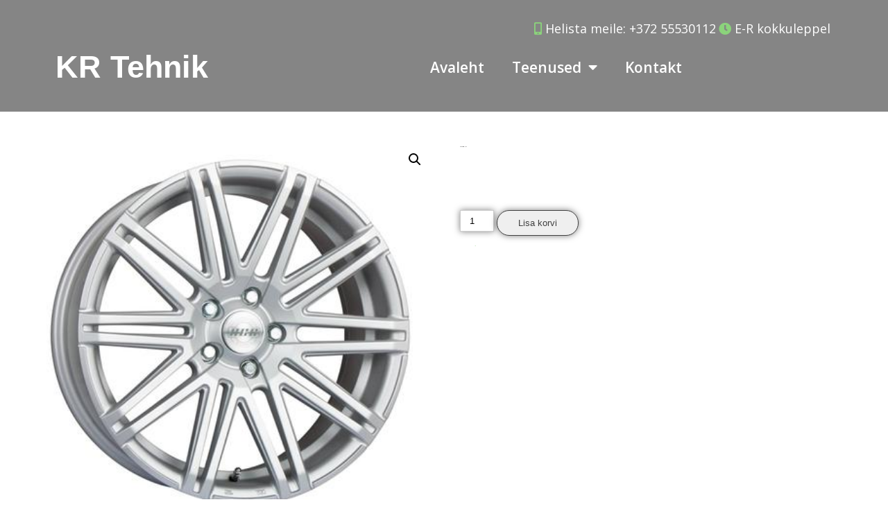

--- FILE ---
content_type: text/html; charset=UTF-8
request_url: https://www.krtehnik.ee/toode/phantom-18x9-4/
body_size: 17811
content:
<!DOCTYPE html>
<html lang="et">
<head>
	<meta charset="UTF-8">
	<meta name="viewport" content="width=device-width, initial-scale=1.0, viewport-fit=cover" />		<meta name='robots' content='index, follow, max-image-preview:large, max-snippet:-1, max-video-preview:-1' />
	<style>img:is([sizes="auto" i], [sizes^="auto," i]) { contain-intrinsic-size: 3000px 1500px }</style>
	
	<!-- This site is optimized with the Yoast SEO plugin v26.1.1 - https://yoast.com/wordpress/plugins/seo/ -->
	<title>Phantom 18x9 - KR Tehnik</title>
	<link rel="canonical" href="https://www.krtehnik.ee/toode/phantom-18x9-4/" />
	<meta property="og:locale" content="et_EE" />
	<meta property="og:type" content="article" />
	<meta property="og:title" content="Phantom 18x9 - KR Tehnik" />
	<meta property="og:url" content="https://www.krtehnik.ee/toode/phantom-18x9-4/" />
	<meta property="og:site_name" content="KR Tehnik" />
	<meta property="article:modified_time" content="2019-04-04T08:34:41+00:00" />
	<meta property="og:image" content="https://www.krtehnik.ee/wp-content/uploads/2019/02/ACC_PHANTOM.jpg" />
	<meta property="og:image:width" content="400" />
	<meta property="og:image:height" content="400" />
	<meta property="og:image:type" content="image/jpeg" />
	<meta name="twitter:card" content="summary_large_image" />
	<script type="application/ld+json" class="yoast-schema-graph">{"@context":"https://schema.org","@graph":[{"@type":"WebPage","@id":"https://www.krtehnik.ee/toode/phantom-18x9-4/","url":"https://www.krtehnik.ee/toode/phantom-18x9-4/","name":"Phantom 18x9 - KR Tehnik","isPartOf":{"@id":"https://www.krtehnik.ee/#website"},"primaryImageOfPage":{"@id":"https://www.krtehnik.ee/toode/phantom-18x9-4/#primaryimage"},"image":{"@id":"https://www.krtehnik.ee/toode/phantom-18x9-4/#primaryimage"},"thumbnailUrl":"https://www.krtehnik.ee/wp-content/uploads/2019/02/ACC_PHANTOM.jpg","datePublished":"2019-03-01T19:39:47+00:00","dateModified":"2019-04-04T08:34:41+00:00","breadcrumb":{"@id":"https://www.krtehnik.ee/toode/phantom-18x9-4/#breadcrumb"},"inLanguage":"et","potentialAction":[{"@type":"ReadAction","target":["https://www.krtehnik.ee/toode/phantom-18x9-4/"]}]},{"@type":"ImageObject","inLanguage":"et","@id":"https://www.krtehnik.ee/toode/phantom-18x9-4/#primaryimage","url":"https://www.krtehnik.ee/wp-content/uploads/2019/02/ACC_PHANTOM.jpg","contentUrl":"https://www.krtehnik.ee/wp-content/uploads/2019/02/ACC_PHANTOM.jpg","width":400,"height":400,"caption":"Phantom 18x9"},{"@type":"BreadcrumbList","@id":"https://www.krtehnik.ee/toode/phantom-18x9-4/#breadcrumb","itemListElement":[{"@type":"ListItem","position":1,"name":"Home","item":"https://www.krtehnik.ee/"},{"@type":"ListItem","position":2,"name":"Tooted","item":"https://www.krtehnik.ee/shop/"},{"@type":"ListItem","position":3,"name":"Phantom 18&#215;9"}]},{"@type":"WebSite","@id":"https://www.krtehnik.ee/#website","url":"https://www.krtehnik.ee/","name":"KR Tehnik OÜ","description":"","publisher":{"@id":"https://www.krtehnik.ee/#organization"},"potentialAction":[{"@type":"SearchAction","target":{"@type":"EntryPoint","urlTemplate":"https://www.krtehnik.ee/?s={search_term_string}"},"query-input":{"@type":"PropertyValueSpecification","valueRequired":true,"valueName":"search_term_string"}}],"inLanguage":"et"},{"@type":"Organization","@id":"https://www.krtehnik.ee/#organization","name":"KR Tehnik OÜ","url":"https://www.krtehnik.ee/","logo":{"@type":"ImageObject","inLanguage":"et","@id":"https://www.krtehnik.ee/#/schema/logo/image/","url":"https://krtehnik.ee/wp-content/uploads/2018/08/KRTehnik-UUS-3.jpg","contentUrl":"https://krtehnik.ee/wp-content/uploads/2018/08/KRTehnik-UUS-3.jpg","width":155,"height":168,"caption":"KR Tehnik OÜ"},"image":{"@id":"https://www.krtehnik.ee/#/schema/logo/image/"}}]}</script>
	<!-- / Yoast SEO plugin. -->


<link rel='dns-prefetch' href='//fonts.googleapis.com' />
<link rel="alternate" type="application/rss+xml" title="KR Tehnik &raquo; RSS" href="https://www.krtehnik.ee/feed/" />
<link rel="alternate" type="application/rss+xml" title="KR Tehnik &raquo; Kommentaaride RSS" href="https://www.krtehnik.ee/comments/feed/" />
		<!-- This site uses the Google Analytics by ExactMetrics plugin v8.8.0 - Using Analytics tracking - https://www.exactmetrics.com/ -->
		<!-- Note: ExactMetrics is not currently configured on this site. The site owner needs to authenticate with Google Analytics in the ExactMetrics settings panel. -->
					<!-- No tracking code set -->
				<!-- / Google Analytics by ExactMetrics -->
		<script type="text/javascript">
/* <![CDATA[ */
window._wpemojiSettings = {"baseUrl":"https:\/\/s.w.org\/images\/core\/emoji\/16.0.1\/72x72\/","ext":".png","svgUrl":"https:\/\/s.w.org\/images\/core\/emoji\/16.0.1\/svg\/","svgExt":".svg","source":{"concatemoji":"https:\/\/www.krtehnik.ee\/wp-includes\/js\/wp-emoji-release.min.js?ver=6.8.3"}};
/*! This file is auto-generated */
!function(s,n){var o,i,e;function c(e){try{var t={supportTests:e,timestamp:(new Date).valueOf()};sessionStorage.setItem(o,JSON.stringify(t))}catch(e){}}function p(e,t,n){e.clearRect(0,0,e.canvas.width,e.canvas.height),e.fillText(t,0,0);var t=new Uint32Array(e.getImageData(0,0,e.canvas.width,e.canvas.height).data),a=(e.clearRect(0,0,e.canvas.width,e.canvas.height),e.fillText(n,0,0),new Uint32Array(e.getImageData(0,0,e.canvas.width,e.canvas.height).data));return t.every(function(e,t){return e===a[t]})}function u(e,t){e.clearRect(0,0,e.canvas.width,e.canvas.height),e.fillText(t,0,0);for(var n=e.getImageData(16,16,1,1),a=0;a<n.data.length;a++)if(0!==n.data[a])return!1;return!0}function f(e,t,n,a){switch(t){case"flag":return n(e,"\ud83c\udff3\ufe0f\u200d\u26a7\ufe0f","\ud83c\udff3\ufe0f\u200b\u26a7\ufe0f")?!1:!n(e,"\ud83c\udde8\ud83c\uddf6","\ud83c\udde8\u200b\ud83c\uddf6")&&!n(e,"\ud83c\udff4\udb40\udc67\udb40\udc62\udb40\udc65\udb40\udc6e\udb40\udc67\udb40\udc7f","\ud83c\udff4\u200b\udb40\udc67\u200b\udb40\udc62\u200b\udb40\udc65\u200b\udb40\udc6e\u200b\udb40\udc67\u200b\udb40\udc7f");case"emoji":return!a(e,"\ud83e\udedf")}return!1}function g(e,t,n,a){var r="undefined"!=typeof WorkerGlobalScope&&self instanceof WorkerGlobalScope?new OffscreenCanvas(300,150):s.createElement("canvas"),o=r.getContext("2d",{willReadFrequently:!0}),i=(o.textBaseline="top",o.font="600 32px Arial",{});return e.forEach(function(e){i[e]=t(o,e,n,a)}),i}function t(e){var t=s.createElement("script");t.src=e,t.defer=!0,s.head.appendChild(t)}"undefined"!=typeof Promise&&(o="wpEmojiSettingsSupports",i=["flag","emoji"],n.supports={everything:!0,everythingExceptFlag:!0},e=new Promise(function(e){s.addEventListener("DOMContentLoaded",e,{once:!0})}),new Promise(function(t){var n=function(){try{var e=JSON.parse(sessionStorage.getItem(o));if("object"==typeof e&&"number"==typeof e.timestamp&&(new Date).valueOf()<e.timestamp+604800&&"object"==typeof e.supportTests)return e.supportTests}catch(e){}return null}();if(!n){if("undefined"!=typeof Worker&&"undefined"!=typeof OffscreenCanvas&&"undefined"!=typeof URL&&URL.createObjectURL&&"undefined"!=typeof Blob)try{var e="postMessage("+g.toString()+"("+[JSON.stringify(i),f.toString(),p.toString(),u.toString()].join(",")+"));",a=new Blob([e],{type:"text/javascript"}),r=new Worker(URL.createObjectURL(a),{name:"wpTestEmojiSupports"});return void(r.onmessage=function(e){c(n=e.data),r.terminate(),t(n)})}catch(e){}c(n=g(i,f,p,u))}t(n)}).then(function(e){for(var t in e)n.supports[t]=e[t],n.supports.everything=n.supports.everything&&n.supports[t],"flag"!==t&&(n.supports.everythingExceptFlag=n.supports.everythingExceptFlag&&n.supports[t]);n.supports.everythingExceptFlag=n.supports.everythingExceptFlag&&!n.supports.flag,n.DOMReady=!1,n.readyCallback=function(){n.DOMReady=!0}}).then(function(){return e}).then(function(){var e;n.supports.everything||(n.readyCallback(),(e=n.source||{}).concatemoji?t(e.concatemoji):e.wpemoji&&e.twemoji&&(t(e.twemoji),t(e.wpemoji)))}))}((window,document),window._wpemojiSettings);
/* ]]> */
</script>
<link rel='stylesheet' id='twb-open-sans-css' href='https://fonts.googleapis.com/css?family=Open+Sans%3A300%2C400%2C500%2C600%2C700%2C800&#038;display=swap&#038;ver=6.8.3' type='text/css' media='all' />
<link rel='stylesheet' id='twb-global-css' href='https://www.krtehnik.ee/wp-content/plugins/form-maker/booster/assets/css/global.css?ver=1.0.0' type='text/css' media='all' />
<style id='wp-emoji-styles-inline-css' type='text/css'>

	img.wp-smiley, img.emoji {
		display: inline !important;
		border: none !important;
		box-shadow: none !important;
		height: 1em !important;
		width: 1em !important;
		margin: 0 0.07em !important;
		vertical-align: -0.1em !important;
		background: none !important;
		padding: 0 !important;
	}
</style>
<link rel='stylesheet' id='wp-block-library-css' href='https://www.krtehnik.ee/wp-includes/css/dist/block-library/style.min.css?ver=6.8.3' type='text/css' media='all' />
<style id='wp-block-library-theme-inline-css' type='text/css'>
.wp-block-audio :where(figcaption){color:#555;font-size:13px;text-align:center}.is-dark-theme .wp-block-audio :where(figcaption){color:#ffffffa6}.wp-block-audio{margin:0 0 1em}.wp-block-code{border:1px solid #ccc;border-radius:4px;font-family:Menlo,Consolas,monaco,monospace;padding:.8em 1em}.wp-block-embed :where(figcaption){color:#555;font-size:13px;text-align:center}.is-dark-theme .wp-block-embed :where(figcaption){color:#ffffffa6}.wp-block-embed{margin:0 0 1em}.blocks-gallery-caption{color:#555;font-size:13px;text-align:center}.is-dark-theme .blocks-gallery-caption{color:#ffffffa6}:root :where(.wp-block-image figcaption){color:#555;font-size:13px;text-align:center}.is-dark-theme :root :where(.wp-block-image figcaption){color:#ffffffa6}.wp-block-image{margin:0 0 1em}.wp-block-pullquote{border-bottom:4px solid;border-top:4px solid;color:currentColor;margin-bottom:1.75em}.wp-block-pullquote cite,.wp-block-pullquote footer,.wp-block-pullquote__citation{color:currentColor;font-size:.8125em;font-style:normal;text-transform:uppercase}.wp-block-quote{border-left:.25em solid;margin:0 0 1.75em;padding-left:1em}.wp-block-quote cite,.wp-block-quote footer{color:currentColor;font-size:.8125em;font-style:normal;position:relative}.wp-block-quote:where(.has-text-align-right){border-left:none;border-right:.25em solid;padding-left:0;padding-right:1em}.wp-block-quote:where(.has-text-align-center){border:none;padding-left:0}.wp-block-quote.is-large,.wp-block-quote.is-style-large,.wp-block-quote:where(.is-style-plain){border:none}.wp-block-search .wp-block-search__label{font-weight:700}.wp-block-search__button{border:1px solid #ccc;padding:.375em .625em}:where(.wp-block-group.has-background){padding:1.25em 2.375em}.wp-block-separator.has-css-opacity{opacity:.4}.wp-block-separator{border:none;border-bottom:2px solid;margin-left:auto;margin-right:auto}.wp-block-separator.has-alpha-channel-opacity{opacity:1}.wp-block-separator:not(.is-style-wide):not(.is-style-dots){width:100px}.wp-block-separator.has-background:not(.is-style-dots){border-bottom:none;height:1px}.wp-block-separator.has-background:not(.is-style-wide):not(.is-style-dots){height:2px}.wp-block-table{margin:0 0 1em}.wp-block-table td,.wp-block-table th{word-break:normal}.wp-block-table :where(figcaption){color:#555;font-size:13px;text-align:center}.is-dark-theme .wp-block-table :where(figcaption){color:#ffffffa6}.wp-block-video :where(figcaption){color:#555;font-size:13px;text-align:center}.is-dark-theme .wp-block-video :where(figcaption){color:#ffffffa6}.wp-block-video{margin:0 0 1em}:root :where(.wp-block-template-part.has-background){margin-bottom:0;margin-top:0;padding:1.25em 2.375em}
</style>
<style id='classic-theme-styles-inline-css' type='text/css'>
/*! This file is auto-generated */
.wp-block-button__link{color:#fff;background-color:#32373c;border-radius:9999px;box-shadow:none;text-decoration:none;padding:calc(.667em + 2px) calc(1.333em + 2px);font-size:1.125em}.wp-block-file__button{background:#32373c;color:#fff;text-decoration:none}
</style>
<style id='global-styles-inline-css' type='text/css'>
:root{--wp--preset--aspect-ratio--square: 1;--wp--preset--aspect-ratio--4-3: 4/3;--wp--preset--aspect-ratio--3-4: 3/4;--wp--preset--aspect-ratio--3-2: 3/2;--wp--preset--aspect-ratio--2-3: 2/3;--wp--preset--aspect-ratio--16-9: 16/9;--wp--preset--aspect-ratio--9-16: 9/16;--wp--preset--color--black: #000000;--wp--preset--color--cyan-bluish-gray: #abb8c3;--wp--preset--color--white: #ffffff;--wp--preset--color--pale-pink: #f78da7;--wp--preset--color--vivid-red: #cf2e2e;--wp--preset--color--luminous-vivid-orange: #ff6900;--wp--preset--color--luminous-vivid-amber: #fcb900;--wp--preset--color--light-green-cyan: #7bdcb5;--wp--preset--color--vivid-green-cyan: #00d084;--wp--preset--color--pale-cyan-blue: #8ed1fc;--wp--preset--color--vivid-cyan-blue: #0693e3;--wp--preset--color--vivid-purple: #9b51e0;--wp--preset--gradient--vivid-cyan-blue-to-vivid-purple: linear-gradient(135deg,rgba(6,147,227,1) 0%,rgb(155,81,224) 100%);--wp--preset--gradient--light-green-cyan-to-vivid-green-cyan: linear-gradient(135deg,rgb(122,220,180) 0%,rgb(0,208,130) 100%);--wp--preset--gradient--luminous-vivid-amber-to-luminous-vivid-orange: linear-gradient(135deg,rgba(252,185,0,1) 0%,rgba(255,105,0,1) 100%);--wp--preset--gradient--luminous-vivid-orange-to-vivid-red: linear-gradient(135deg,rgba(255,105,0,1) 0%,rgb(207,46,46) 100%);--wp--preset--gradient--very-light-gray-to-cyan-bluish-gray: linear-gradient(135deg,rgb(238,238,238) 0%,rgb(169,184,195) 100%);--wp--preset--gradient--cool-to-warm-spectrum: linear-gradient(135deg,rgb(74,234,220) 0%,rgb(151,120,209) 20%,rgb(207,42,186) 40%,rgb(238,44,130) 60%,rgb(251,105,98) 80%,rgb(254,248,76) 100%);--wp--preset--gradient--blush-light-purple: linear-gradient(135deg,rgb(255,206,236) 0%,rgb(152,150,240) 100%);--wp--preset--gradient--blush-bordeaux: linear-gradient(135deg,rgb(254,205,165) 0%,rgb(254,45,45) 50%,rgb(107,0,62) 100%);--wp--preset--gradient--luminous-dusk: linear-gradient(135deg,rgb(255,203,112) 0%,rgb(199,81,192) 50%,rgb(65,88,208) 100%);--wp--preset--gradient--pale-ocean: linear-gradient(135deg,rgb(255,245,203) 0%,rgb(182,227,212) 50%,rgb(51,167,181) 100%);--wp--preset--gradient--electric-grass: linear-gradient(135deg,rgb(202,248,128) 0%,rgb(113,206,126) 100%);--wp--preset--gradient--midnight: linear-gradient(135deg,rgb(2,3,129) 0%,rgb(40,116,252) 100%);--wp--preset--font-size--small: 13px;--wp--preset--font-size--medium: 20px;--wp--preset--font-size--large: 36px;--wp--preset--font-size--x-large: 42px;--wp--preset--spacing--20: 0.44rem;--wp--preset--spacing--30: 0.67rem;--wp--preset--spacing--40: 1rem;--wp--preset--spacing--50: 1.5rem;--wp--preset--spacing--60: 2.25rem;--wp--preset--spacing--70: 3.38rem;--wp--preset--spacing--80: 5.06rem;--wp--preset--shadow--natural: 6px 6px 9px rgba(0, 0, 0, 0.2);--wp--preset--shadow--deep: 12px 12px 50px rgba(0, 0, 0, 0.4);--wp--preset--shadow--sharp: 6px 6px 0px rgba(0, 0, 0, 0.2);--wp--preset--shadow--outlined: 6px 6px 0px -3px rgba(255, 255, 255, 1), 6px 6px rgba(0, 0, 0, 1);--wp--preset--shadow--crisp: 6px 6px 0px rgba(0, 0, 0, 1);}:where(.is-layout-flex){gap: 0.5em;}:where(.is-layout-grid){gap: 0.5em;}body .is-layout-flex{display: flex;}.is-layout-flex{flex-wrap: wrap;align-items: center;}.is-layout-flex > :is(*, div){margin: 0;}body .is-layout-grid{display: grid;}.is-layout-grid > :is(*, div){margin: 0;}:where(.wp-block-columns.is-layout-flex){gap: 2em;}:where(.wp-block-columns.is-layout-grid){gap: 2em;}:where(.wp-block-post-template.is-layout-flex){gap: 1.25em;}:where(.wp-block-post-template.is-layout-grid){gap: 1.25em;}.has-black-color{color: var(--wp--preset--color--black) !important;}.has-cyan-bluish-gray-color{color: var(--wp--preset--color--cyan-bluish-gray) !important;}.has-white-color{color: var(--wp--preset--color--white) !important;}.has-pale-pink-color{color: var(--wp--preset--color--pale-pink) !important;}.has-vivid-red-color{color: var(--wp--preset--color--vivid-red) !important;}.has-luminous-vivid-orange-color{color: var(--wp--preset--color--luminous-vivid-orange) !important;}.has-luminous-vivid-amber-color{color: var(--wp--preset--color--luminous-vivid-amber) !important;}.has-light-green-cyan-color{color: var(--wp--preset--color--light-green-cyan) !important;}.has-vivid-green-cyan-color{color: var(--wp--preset--color--vivid-green-cyan) !important;}.has-pale-cyan-blue-color{color: var(--wp--preset--color--pale-cyan-blue) !important;}.has-vivid-cyan-blue-color{color: var(--wp--preset--color--vivid-cyan-blue) !important;}.has-vivid-purple-color{color: var(--wp--preset--color--vivid-purple) !important;}.has-black-background-color{background-color: var(--wp--preset--color--black) !important;}.has-cyan-bluish-gray-background-color{background-color: var(--wp--preset--color--cyan-bluish-gray) !important;}.has-white-background-color{background-color: var(--wp--preset--color--white) !important;}.has-pale-pink-background-color{background-color: var(--wp--preset--color--pale-pink) !important;}.has-vivid-red-background-color{background-color: var(--wp--preset--color--vivid-red) !important;}.has-luminous-vivid-orange-background-color{background-color: var(--wp--preset--color--luminous-vivid-orange) !important;}.has-luminous-vivid-amber-background-color{background-color: var(--wp--preset--color--luminous-vivid-amber) !important;}.has-light-green-cyan-background-color{background-color: var(--wp--preset--color--light-green-cyan) !important;}.has-vivid-green-cyan-background-color{background-color: var(--wp--preset--color--vivid-green-cyan) !important;}.has-pale-cyan-blue-background-color{background-color: var(--wp--preset--color--pale-cyan-blue) !important;}.has-vivid-cyan-blue-background-color{background-color: var(--wp--preset--color--vivid-cyan-blue) !important;}.has-vivid-purple-background-color{background-color: var(--wp--preset--color--vivid-purple) !important;}.has-black-border-color{border-color: var(--wp--preset--color--black) !important;}.has-cyan-bluish-gray-border-color{border-color: var(--wp--preset--color--cyan-bluish-gray) !important;}.has-white-border-color{border-color: var(--wp--preset--color--white) !important;}.has-pale-pink-border-color{border-color: var(--wp--preset--color--pale-pink) !important;}.has-vivid-red-border-color{border-color: var(--wp--preset--color--vivid-red) !important;}.has-luminous-vivid-orange-border-color{border-color: var(--wp--preset--color--luminous-vivid-orange) !important;}.has-luminous-vivid-amber-border-color{border-color: var(--wp--preset--color--luminous-vivid-amber) !important;}.has-light-green-cyan-border-color{border-color: var(--wp--preset--color--light-green-cyan) !important;}.has-vivid-green-cyan-border-color{border-color: var(--wp--preset--color--vivid-green-cyan) !important;}.has-pale-cyan-blue-border-color{border-color: var(--wp--preset--color--pale-cyan-blue) !important;}.has-vivid-cyan-blue-border-color{border-color: var(--wp--preset--color--vivid-cyan-blue) !important;}.has-vivid-purple-border-color{border-color: var(--wp--preset--color--vivid-purple) !important;}.has-vivid-cyan-blue-to-vivid-purple-gradient-background{background: var(--wp--preset--gradient--vivid-cyan-blue-to-vivid-purple) !important;}.has-light-green-cyan-to-vivid-green-cyan-gradient-background{background: var(--wp--preset--gradient--light-green-cyan-to-vivid-green-cyan) !important;}.has-luminous-vivid-amber-to-luminous-vivid-orange-gradient-background{background: var(--wp--preset--gradient--luminous-vivid-amber-to-luminous-vivid-orange) !important;}.has-luminous-vivid-orange-to-vivid-red-gradient-background{background: var(--wp--preset--gradient--luminous-vivid-orange-to-vivid-red) !important;}.has-very-light-gray-to-cyan-bluish-gray-gradient-background{background: var(--wp--preset--gradient--very-light-gray-to-cyan-bluish-gray) !important;}.has-cool-to-warm-spectrum-gradient-background{background: var(--wp--preset--gradient--cool-to-warm-spectrum) !important;}.has-blush-light-purple-gradient-background{background: var(--wp--preset--gradient--blush-light-purple) !important;}.has-blush-bordeaux-gradient-background{background: var(--wp--preset--gradient--blush-bordeaux) !important;}.has-luminous-dusk-gradient-background{background: var(--wp--preset--gradient--luminous-dusk) !important;}.has-pale-ocean-gradient-background{background: var(--wp--preset--gradient--pale-ocean) !important;}.has-electric-grass-gradient-background{background: var(--wp--preset--gradient--electric-grass) !important;}.has-midnight-gradient-background{background: var(--wp--preset--gradient--midnight) !important;}.has-small-font-size{font-size: var(--wp--preset--font-size--small) !important;}.has-medium-font-size{font-size: var(--wp--preset--font-size--medium) !important;}.has-large-font-size{font-size: var(--wp--preset--font-size--large) !important;}.has-x-large-font-size{font-size: var(--wp--preset--font-size--x-large) !important;}
:where(.wp-block-post-template.is-layout-flex){gap: 1.25em;}:where(.wp-block-post-template.is-layout-grid){gap: 1.25em;}
:where(.wp-block-columns.is-layout-flex){gap: 2em;}:where(.wp-block-columns.is-layout-grid){gap: 2em;}
:root :where(.wp-block-pullquote){font-size: 1.5em;line-height: 1.6;}
</style>
<link rel='stylesheet' id='woof-css' href='https://www.krtehnik.ee/wp-content/plugins/woocommerce-products-filter/css/front.css?ver=1.3.7.2' type='text/css' media='all' />
<style id='woof-inline-css' type='text/css'>

.woof_products_top_panel li span, .woof_products_top_panel2 li span{background: url(https://www.krtehnik.ee/wp-content/plugins/woocommerce-products-filter/img/delete.png);background-size: 14px 14px;background-repeat: no-repeat;background-position: right;}
.woof_edit_view{
                    display: none;
                }

</style>
<link rel='stylesheet' id='chosen-drop-down-css' href='https://www.krtehnik.ee/wp-content/plugins/woocommerce-products-filter/js/chosen/chosen.min.css?ver=1.3.7.2' type='text/css' media='all' />
<link rel='stylesheet' id='woof_by_author_html_items-css' href='https://www.krtehnik.ee/wp-content/plugins/woocommerce-products-filter/ext/by_author/css/by_author.css?ver=1.3.7.2' type='text/css' media='all' />
<link rel='stylesheet' id='woof_by_instock_html_items-css' href='https://www.krtehnik.ee/wp-content/plugins/woocommerce-products-filter/ext/by_instock/css/by_instock.css?ver=1.3.7.2' type='text/css' media='all' />
<link rel='stylesheet' id='woof_by_onsales_html_items-css' href='https://www.krtehnik.ee/wp-content/plugins/woocommerce-products-filter/ext/by_onsales/css/by_onsales.css?ver=1.3.7.2' type='text/css' media='all' />
<link rel='stylesheet' id='woof_by_text_html_items-css' href='https://www.krtehnik.ee/wp-content/plugins/woocommerce-products-filter/ext/by_text/assets/css/front.css?ver=1.3.7.2' type='text/css' media='all' />
<link rel='stylesheet' id='woof_label_html_items-css' href='https://www.krtehnik.ee/wp-content/plugins/woocommerce-products-filter/ext/label/css/html_types/label.css?ver=1.3.7.2' type='text/css' media='all' />
<link rel='stylesheet' id='woof_select_radio_check_html_items-css' href='https://www.krtehnik.ee/wp-content/plugins/woocommerce-products-filter/ext/select_radio_check/css/html_types/select_radio_check.css?ver=1.3.7.2' type='text/css' media='all' />
<link rel='stylesheet' id='woof_sd_html_items_checkbox-css' href='https://www.krtehnik.ee/wp-content/plugins/woocommerce-products-filter/ext/smart_designer/css/elements/checkbox.css?ver=1.3.7.2' type='text/css' media='all' />
<link rel='stylesheet' id='woof_sd_html_items_radio-css' href='https://www.krtehnik.ee/wp-content/plugins/woocommerce-products-filter/ext/smart_designer/css/elements/radio.css?ver=1.3.7.2' type='text/css' media='all' />
<link rel='stylesheet' id='woof_sd_html_items_switcher-css' href='https://www.krtehnik.ee/wp-content/plugins/woocommerce-products-filter/ext/smart_designer/css/elements/switcher.css?ver=1.3.7.2' type='text/css' media='all' />
<link rel='stylesheet' id='woof_sd_html_items_color-css' href='https://www.krtehnik.ee/wp-content/plugins/woocommerce-products-filter/ext/smart_designer/css/elements/color.css?ver=1.3.7.2' type='text/css' media='all' />
<link rel='stylesheet' id='woof_sd_html_items_tooltip-css' href='https://www.krtehnik.ee/wp-content/plugins/woocommerce-products-filter/ext/smart_designer/css/tooltip.css?ver=1.3.7.2' type='text/css' media='all' />
<link rel='stylesheet' id='woof_sd_html_items_front-css' href='https://www.krtehnik.ee/wp-content/plugins/woocommerce-products-filter/ext/smart_designer/css/front.css?ver=1.3.7.2' type='text/css' media='all' />
<link rel='stylesheet' id='woof-switcher23-css' href='https://www.krtehnik.ee/wp-content/plugins/woocommerce-products-filter/css/switcher.css?ver=1.3.7.2' type='text/css' media='all' />
<link rel='stylesheet' id='photoswipe-css' href='https://www.krtehnik.ee/wp-content/plugins/woocommerce/assets/css/photoswipe/photoswipe.min.css?ver=10.2.2' type='text/css' media='all' />
<link rel='stylesheet' id='photoswipe-default-skin-css' href='https://www.krtehnik.ee/wp-content/plugins/woocommerce/assets/css/photoswipe/default-skin/default-skin.min.css?ver=10.2.2' type='text/css' media='all' />
<link rel='stylesheet' id='woocommerce-layout-css' href='https://www.krtehnik.ee/wp-content/plugins/woocommerce/assets/css/woocommerce-layout.css?ver=10.2.2' type='text/css' media='all' />
<link rel='stylesheet' id='woocommerce-smallscreen-css' href='https://www.krtehnik.ee/wp-content/plugins/woocommerce/assets/css/woocommerce-smallscreen.css?ver=10.2.2' type='text/css' media='only screen and (max-width: 768px)' />
<link rel='stylesheet' id='woocommerce-general-css' href='https://www.krtehnik.ee/wp-content/plugins/woocommerce/assets/css/woocommerce.css?ver=10.2.2' type='text/css' media='all' />
<style id='woocommerce-inline-inline-css' type='text/css'>
.woocommerce form .form-row .required { visibility: visible; }
</style>
<link rel='stylesheet' id='brands-styles-css' href='https://www.krtehnik.ee/wp-content/plugins/woocommerce/assets/css/brands.css?ver=10.2.2' type='text/css' media='all' />
<link rel='stylesheet' id='car-fix-lite-font-css' href='//fonts.googleapis.com/css?family=Assistant%3A300%2C400%2C600%7COpen+Sans%3A400%2C600%2C700%2C800&#038;ver=6.8.3' type='text/css' media='all' />
<link rel='stylesheet' id='car-fix-lite-basic-style-css' href='https://www.krtehnik.ee/wp-content/themes/car-fix-lite/style.css?ver=6.8.3' type='text/css' media='all' />
<link rel='stylesheet' id='nivo-slider-css' href='https://www.krtehnik.ee/wp-content/themes/car-fix-lite/css/nivo-slider.css?ver=6.8.3' type='text/css' media='all' />
<link rel='stylesheet' id='fontawesome-all-style-css' href='https://www.krtehnik.ee/wp-content/themes/car-fix-lite/fontsawesome/css/fontawesome-all.css?ver=6.8.3' type='text/css' media='all' />
<link rel='stylesheet' id='car-fix-lite-responsive-css' href='https://www.krtehnik.ee/wp-content/themes/car-fix-lite/css/responsive.css?ver=6.8.3' type='text/css' media='all' />
<link rel='stylesheet' id='elementor-icons-css' href='https://www.krtehnik.ee/wp-content/plugins/elementor/assets/lib/eicons/css/elementor-icons.min.css?ver=5.44.0' type='text/css' media='all' />
<link rel='stylesheet' id='elementor-frontend-css' href='https://www.krtehnik.ee/wp-content/plugins/elementor/assets/css/frontend.min.css?ver=3.32.5' type='text/css' media='all' />
<link rel='stylesheet' id='elementor-post-6365-css' href='https://www.krtehnik.ee/wp-content/uploads/elementor/css/post-6365.css?ver=1761718438' type='text/css' media='all' />
<link rel='stylesheet' id='elementor-pro-css' href='https://www.krtehnik.ee/wp-content/plugins/elementor-pro/assets/css/frontend.min.css?ver=3.6.4' type='text/css' media='all' />
<link rel='stylesheet' id='font-awesome-5-all-css' href='https://www.krtehnik.ee/wp-content/plugins/elementor/assets/lib/font-awesome/css/all.min.css?ver=3.32.5' type='text/css' media='all' />
<link rel='stylesheet' id='font-awesome-4-shim-css' href='https://www.krtehnik.ee/wp-content/plugins/elementor/assets/lib/font-awesome/css/v4-shims.min.css?ver=3.32.5' type='text/css' media='all' />
<link rel='stylesheet' id='elementor-post-6394-css' href='https://www.krtehnik.ee/wp-content/uploads/elementor/css/post-6394.css?ver=1761718438' type='text/css' media='all' />
<link rel='stylesheet' id='fluentform-elementor-widget-css' href='https://www.krtehnik.ee/wp-content/plugins/fluentform/assets/css/fluent-forms-elementor-widget.css?ver=6.1.4' type='text/css' media='all' />
<link rel='stylesheet' id='elementor-gf-local-aldrich-css' href='https://krtehnik.ee/wp-content/uploads/elementor/google-fonts/css/aldrich.css?ver=1742249093' type='text/css' media='all' />
<link rel='stylesheet' id='elementor-gf-local-roboto-css' href='https://krtehnik.ee/wp-content/uploads/elementor/google-fonts/css/roboto.css?ver=1742249105' type='text/css' media='all' />
<link rel='stylesheet' id='elementor-gf-local-opensans-css' href='https://krtehnik.ee/wp-content/uploads/elementor/google-fonts/css/opensans.css?ver=1742249114' type='text/css' media='all' />
<link rel='stylesheet' id='elementor-icons-shared-0-css' href='https://www.krtehnik.ee/wp-content/plugins/elementor/assets/lib/font-awesome/css/fontawesome.min.css?ver=5.15.3' type='text/css' media='all' />
<link rel='stylesheet' id='elementor-icons-fa-solid-css' href='https://www.krtehnik.ee/wp-content/plugins/elementor/assets/lib/font-awesome/css/solid.min.css?ver=5.15.3' type='text/css' media='all' />
<script type="text/javascript" src="https://www.krtehnik.ee/wp-includes/js/jquery/jquery.min.js?ver=3.7.1" id="jquery-core-js"></script>
<script type="text/javascript" src="https://www.krtehnik.ee/wp-includes/js/jquery/jquery-migrate.min.js?ver=3.4.1" id="jquery-migrate-js"></script>
<script type="text/javascript" src="https://www.krtehnik.ee/wp-content/plugins/form-maker/booster/assets/js/circle-progress.js?ver=1.2.2" id="twb-circle-js"></script>
<script type="text/javascript" id="twb-global-js-extra">
/* <![CDATA[ */
var twb = {"nonce":"e0bf71aec3","ajax_url":"https:\/\/www.krtehnik.ee\/wp-admin\/admin-ajax.php","plugin_url":"https:\/\/www.krtehnik.ee\/wp-content\/plugins\/form-maker\/booster","href":"https:\/\/www.krtehnik.ee\/wp-admin\/admin.php?page=twb_form-maker"};
var twb = {"nonce":"e0bf71aec3","ajax_url":"https:\/\/www.krtehnik.ee\/wp-admin\/admin-ajax.php","plugin_url":"https:\/\/www.krtehnik.ee\/wp-content\/plugins\/form-maker\/booster","href":"https:\/\/www.krtehnik.ee\/wp-admin\/admin.php?page=twb_form-maker"};
/* ]]> */
</script>
<script type="text/javascript" src="https://www.krtehnik.ee/wp-content/plugins/form-maker/booster/assets/js/global.js?ver=1.0.0" id="twb-global-js"></script>
<script type="text/javascript" id="woof-husky-js-extra">
/* <![CDATA[ */
var woof_husky_txt = {"ajax_url":"https:\/\/www.krtehnik.ee\/wp-admin\/admin-ajax.php","plugin_uri":"https:\/\/www.krtehnik.ee\/wp-content\/plugins\/woocommerce-products-filter\/ext\/by_text\/","loader":"https:\/\/www.krtehnik.ee\/wp-content\/plugins\/woocommerce-products-filter\/ext\/by_text\/assets\/img\/ajax-loader.gif","not_found":"Nothing found!","prev":"Prev","next":"Next","site_link":"https:\/\/www.krtehnik.ee","default_data":{"placeholder":"","behavior":"title","search_by_full_word":0,"autocomplete":1,"how_to_open_links":0,"taxonomy_compatibility":0,"sku_compatibility":0,"custom_fields":"","search_desc_variant":0,"view_text_length":10,"min_symbols":3,"max_posts":10,"image":"","notes_for_customer":"","template":"default","max_open_height":300,"page":0}};
/* ]]> */
</script>
<script type="text/javascript" src="https://www.krtehnik.ee/wp-content/plugins/woocommerce-products-filter/ext/by_text/assets/js/husky.js?ver=1.3.7.2" id="woof-husky-js"></script>
<script type="text/javascript" src="https://www.krtehnik.ee/wp-content/plugins/woocommerce/assets/js/zoom/jquery.zoom.min.js?ver=1.7.21-wc.10.2.2" id="zoom-js" defer="defer" data-wp-strategy="defer"></script>
<script type="text/javascript" src="https://www.krtehnik.ee/wp-content/plugins/woocommerce/assets/js/flexslider/jquery.flexslider.min.js?ver=2.7.2-wc.10.2.2" id="flexslider-js" defer="defer" data-wp-strategy="defer"></script>
<script type="text/javascript" src="https://www.krtehnik.ee/wp-content/plugins/woocommerce/assets/js/photoswipe/photoswipe.min.js?ver=4.1.1-wc.10.2.2" id="photoswipe-js" defer="defer" data-wp-strategy="defer"></script>
<script type="text/javascript" src="https://www.krtehnik.ee/wp-content/plugins/woocommerce/assets/js/photoswipe/photoswipe-ui-default.min.js?ver=4.1.1-wc.10.2.2" id="photoswipe-ui-default-js" defer="defer" data-wp-strategy="defer"></script>
<script type="text/javascript" id="wc-single-product-js-extra">
/* <![CDATA[ */
var wc_single_product_params = {"i18n_required_rating_text":"Palun vali hinnang","i18n_rating_options":["1 of 5 stars","2 of 5 stars","3 of 5 stars","4 of 5 stars","5 of 5 stars"],"i18n_product_gallery_trigger_text":"View full-screen image gallery","review_rating_required":"yes","flexslider":{"rtl":false,"animation":"slide","smoothHeight":true,"directionNav":false,"controlNav":"thumbnails","slideshow":false,"animationSpeed":500,"animationLoop":false,"allowOneSlide":false},"zoom_enabled":"1","zoom_options":[],"photoswipe_enabled":"1","photoswipe_options":{"shareEl":false,"closeOnScroll":false,"history":false,"hideAnimationDuration":0,"showAnimationDuration":0},"flexslider_enabled":"1"};
/* ]]> */
</script>
<script type="text/javascript" src="https://www.krtehnik.ee/wp-content/plugins/woocommerce/assets/js/frontend/single-product.min.js?ver=10.2.2" id="wc-single-product-js" defer="defer" data-wp-strategy="defer"></script>
<script type="text/javascript" src="https://www.krtehnik.ee/wp-content/plugins/woocommerce/assets/js/jquery-blockui/jquery.blockUI.min.js?ver=2.7.0-wc.10.2.2" id="jquery-blockui-js" defer="defer" data-wp-strategy="defer"></script>
<script type="text/javascript" src="https://www.krtehnik.ee/wp-content/plugins/woocommerce/assets/js/js-cookie/js.cookie.min.js?ver=2.1.4-wc.10.2.2" id="js-cookie-js" defer="defer" data-wp-strategy="defer"></script>
<script type="text/javascript" id="woocommerce-js-extra">
/* <![CDATA[ */
var woocommerce_params = {"ajax_url":"\/wp-admin\/admin-ajax.php","wc_ajax_url":"\/?wc-ajax=%%endpoint%%","i18n_password_show":"Show password","i18n_password_hide":"Hide password"};
/* ]]> */
</script>
<script type="text/javascript" src="https://www.krtehnik.ee/wp-content/plugins/woocommerce/assets/js/frontend/woocommerce.min.js?ver=10.2.2" id="woocommerce-js" defer="defer" data-wp-strategy="defer"></script>
<script type="text/javascript" src="https://www.krtehnik.ee/wp-content/themes/car-fix-lite/js/jquery.nivo.slider.js?ver=6.8.3" id="jquery-nivo-slider-js"></script>
<script type="text/javascript" src="https://www.krtehnik.ee/wp-content/themes/car-fix-lite/js/editable.js?ver=6.8.3" id="car-fix-lite-editable-js"></script>
<script type="text/javascript" src="https://www.krtehnik.ee/wp-content/plugins/elementor/assets/lib/font-awesome/js/v4-shims.min.js?ver=3.32.5" id="font-awesome-4-shim-js"></script>
<link rel="https://api.w.org/" href="https://www.krtehnik.ee/wp-json/" /><link rel="alternate" title="JSON" type="application/json" href="https://www.krtehnik.ee/wp-json/wp/v2/product/5068" /><link rel="EditURI" type="application/rsd+xml" title="RSD" href="https://www.krtehnik.ee/xmlrpc.php?rsd" />
<meta name="generator" content="WordPress 6.8.3" />
<meta name="generator" content="WooCommerce 10.2.2" />
<link rel='shortlink' href='https://www.krtehnik.ee/?p=5068' />
<link rel="alternate" title="oEmbed (JSON)" type="application/json+oembed" href="https://www.krtehnik.ee/wp-json/oembed/1.0/embed?url=https%3A%2F%2Fwww.krtehnik.ee%2Ftoode%2Fphantom-18x9-4%2F" />
<link rel="alternate" title="oEmbed (XML)" type="text/xml+oembed" href="https://www.krtehnik.ee/wp-json/oembed/1.0/embed?url=https%3A%2F%2Fwww.krtehnik.ee%2Ftoode%2Fphantom-18x9-4%2F&#038;format=xml" />
<script async defer data-domain='krtehnik.ee' src='https://plausible.io/js/plausible.js'></script>	<style type="text/css"> 					
        a, .recentpost_listing h2 a:hover,
        #sidebar ul li a:hover,								
        .recentpost_listing h3 a:hover,			
        .recent-post h6:hover,
		.header-socialicons a:hover,       						
        .postmeta a:hover,		
        .button:hover,			
		.six_column_box:hover h3 a,		
		.features_3box_services:hover h3 a,		           
		.footer-wrapper h2 span,
		.footer-wrapper ul li a:hover, 
		.footer-wrapper ul li.current_page_item a        				
            { color:#feca00;}					 
            
        .pagination ul li .current, .pagination ul li a:hover, 
        #commentform input#submit:hover,		
        .nivo-controlNav a.active,				
        .learnmore,
		a.blogreadmore,
		.news-title,
		.header-navigation,
		.header-nav,		
		.topsitenav ul li ul,
		.features_imgbx,
		.six_column_box:hover .iconbox,
		.nivo-caption .slide_more, 		
		.features_3box_services .featurepagereadmore,												
        #sidebar .search-form input.search-submit,				
        .wpcf7 input[type='submit'],				
        nav.pagination .page-numbers.current,
        .toggle a	
            { background-color:#feca00;}
			
		.nivo-caption .slide_more:hover,		
		.tagcloud a:hover,		
		.six_column_box .iconbox,
		h3.widget-title::after,
		blockquote	        
            { border-color:#feca00;}	
			
         	
    </style> 
	<noscript><style>.woocommerce-product-gallery{ opacity: 1 !important; }</style></noscript>
	<meta name="generator" content="Elementor 3.32.5; features: additional_custom_breakpoints; settings: css_print_method-external, google_font-enabled, font_display-auto">
			<style>
				.e-con.e-parent:nth-of-type(n+4):not(.e-lazyloaded):not(.e-no-lazyload),
				.e-con.e-parent:nth-of-type(n+4):not(.e-lazyloaded):not(.e-no-lazyload) * {
					background-image: none !important;
				}
				@media screen and (max-height: 1024px) {
					.e-con.e-parent:nth-of-type(n+3):not(.e-lazyloaded):not(.e-no-lazyload),
					.e-con.e-parent:nth-of-type(n+3):not(.e-lazyloaded):not(.e-no-lazyload) * {
						background-image: none !important;
					}
				}
				@media screen and (max-height: 640px) {
					.e-con.e-parent:nth-of-type(n+2):not(.e-lazyloaded):not(.e-no-lazyload),
					.e-con.e-parent:nth-of-type(n+2):not(.e-lazyloaded):not(.e-no-lazyload) * {
						background-image: none !important;
					}
				}
			</style>
				<style type="text/css">
			.site-header{
			background: url() no-repeat;
			background-position: center top;
		}
		.logo h1 a { color:#000000;}
		
	</style>
    
    <link rel="icon" href="https://www.krtehnik.ee/wp-content/uploads/2018/08/cropped-KRTehnik-UUS-3-1-32x32.jpg" sizes="32x32" />
<link rel="icon" href="https://www.krtehnik.ee/wp-content/uploads/2018/08/cropped-KRTehnik-UUS-3-1-192x192.jpg" sizes="192x192" />
<link rel="apple-touch-icon" href="https://www.krtehnik.ee/wp-content/uploads/2018/08/cropped-KRTehnik-UUS-3-1-180x180.jpg" />
<meta name="msapplication-TileImage" content="https://www.krtehnik.ee/wp-content/uploads/2018/08/cropped-KRTehnik-UUS-3-1-270x270.jpg" />
</head>
<body data-rsssl=1 class="wp-singular product-template-default single single-product postid-5068 wp-embed-responsive wp-theme-car-fix-lite theme-car-fix-lite woocommerce woocommerce-page woocommerce-no-js eio-default elementor-default elementor-kit-6365">

		<div data-elementor-type="header" data-elementor-id="6394" class="elementor elementor-6394 elementor-location-header">
					<div class="elementor-section-wrap">
								<section class="elementor-section elementor-top-section elementor-element elementor-element-6208b5b elementor-section-boxed elementor-section-height-default elementor-section-height-default" data-id="6208b5b" data-element_type="section">
						<div class="elementor-container elementor-column-gap-default">
					<div class="elementor-column elementor-col-100 elementor-top-column elementor-element elementor-element-85ee0a4" data-id="85ee0a4" data-element_type="column">
			<div class="elementor-widget-wrap elementor-element-populated">
						<div class="elementor-element elementor-element-4788254 elementor-icon-list--layout-inline elementor-align-right elementor-mobile-align-left elementor-list-item-link-full_width elementor-widget elementor-widget-icon-list" data-id="4788254" data-element_type="widget" data-widget_type="icon-list.default">
				<div class="elementor-widget-container">
							<ul class="elementor-icon-list-items elementor-inline-items">
							<li class="elementor-icon-list-item elementor-inline-item">
											<a href="tel:+372%2055530112">

												<span class="elementor-icon-list-icon">
							<i aria-hidden="true" class="fas fa-mobile-alt"></i>						</span>
										<span class="elementor-icon-list-text">Helista meile: +372 55530112</span>
											</a>
									</li>
								<li class="elementor-icon-list-item elementor-inline-item">
											<span class="elementor-icon-list-icon">
							<i aria-hidden="true" class="fas fa-clock"></i>						</span>
										<span class="elementor-icon-list-text">E-R kokkuleppel</span>
									</li>
						</ul>
						</div>
				</div>
					</div>
		</div>
					</div>
		</section>
				<section class="elementor-section elementor-top-section elementor-element elementor-element-8edfcc0 elementor-section-boxed elementor-section-height-default elementor-section-height-default" data-id="8edfcc0" data-element_type="section">
						<div class="elementor-container elementor-column-gap-default">
					<div class="elementor-column elementor-col-33 elementor-top-column elementor-element elementor-element-7d9ad9e" data-id="7d9ad9e" data-element_type="column" id="krtehnik-title">
			<div class="elementor-widget-wrap elementor-element-populated">
						<div class="elementor-element elementor-element-c9bfe76 elementor-widget elementor-widget-theme-site-title elementor-widget-heading" data-id="c9bfe76" data-element_type="widget" data-widget_type="theme-site-title.default">
				<div class="elementor-widget-container">
					<h2 class="elementor-heading-title elementor-size-xl"><a href="https://www.krtehnik.ee">KR Tehnik</a></h2>				</div>
				</div>
					</div>
		</div>
				<div class="elementor-column elementor-col-33 elementor-top-column elementor-element elementor-element-812814e" data-id="812814e" data-element_type="column">
			<div class="elementor-widget-wrap elementor-element-populated">
						<div class="elementor-element elementor-element-97e3494 elementor-nav-menu__align-right elementor-nav-menu--stretch elementor-nav-menu--dropdown-tablet elementor-nav-menu__text-align-aside elementor-nav-menu--toggle elementor-nav-menu--burger elementor-widget elementor-widget-nav-menu" data-id="97e3494" data-element_type="widget" data-settings="{&quot;full_width&quot;:&quot;stretch&quot;,&quot;layout&quot;:&quot;horizontal&quot;,&quot;submenu_icon&quot;:{&quot;value&quot;:&quot;&lt;i class=\&quot;fas fa-caret-down\&quot;&gt;&lt;\/i&gt;&quot;,&quot;library&quot;:&quot;fa-solid&quot;},&quot;toggle&quot;:&quot;burger&quot;}" data-widget_type="nav-menu.default">
				<div class="elementor-widget-container">
								<nav migration_allowed="1" migrated="0" role="navigation" class="elementor-nav-menu--main elementor-nav-menu__container elementor-nav-menu--layout-horizontal e--pointer-background e--animation-fade">
				<ul id="menu-1-97e3494" class="elementor-nav-menu"><li class="menu-item menu-item-type-post_type menu-item-object-page menu-item-home menu-item-6528"><a href="https://www.krtehnik.ee/" class="elementor-item">Avaleht</a></li>
<li class="menu-item menu-item-type-custom menu-item-object-custom menu-item-has-children menu-item-6529"><a class="elementor-item">Teenused</a>
<ul class="sub-menu elementor-nav-menu--dropdown">
	<li class="menu-item menu-item-type-post_type menu-item-object-page menu-item-6922"><a href="https://www.krtehnik.ee/haljastus-mullatood/" class="elementor-sub-item">Haljastus ja mullatööd</a></li>
	<li class="menu-item menu-item-type-post_type menu-item-object-page menu-item-6530"><a href="https://www.krtehnik.ee/autoremont_ja_hooldus/" class="elementor-sub-item">Autoremont ja hooldus</a></li>
	<li class="menu-item menu-item-type-post_type menu-item-object-page menu-item-6576"><a href="https://www.krtehnik.ee/rehvitood/" class="elementor-sub-item">Rehvitööd</a></li>
	<li class="menu-item menu-item-type-post_type menu-item-object-page menu-item-6747"><a href="https://www.krtehnik.ee/avant-laadurite-rent-harjumaa/" class="elementor-sub-item">Rent</a></li>
	<li class="menu-item menu-item-type-post_type menu-item-object-page menu-item-7390"><a href="https://www.krtehnik.ee/lumelukkamine/" class="elementor-sub-item">Lumelükkamine</a></li>
</ul>
</li>
<li class="menu-item menu-item-type-post_type menu-item-object-page menu-item-6531"><a href="https://www.krtehnik.ee/kontakt/" class="elementor-item">Kontakt</a></li>
</ul>			</nav>
					<div class="elementor-menu-toggle" role="button" tabindex="0" aria-label="Menu Toggle" aria-expanded="false">
			<i aria-hidden="true" role="presentation" class="elementor-menu-toggle__icon--open eicon-menu-bar"></i><i aria-hidden="true" role="presentation" class="elementor-menu-toggle__icon--close eicon-close"></i>			<span class="elementor-screen-only">Menu</span>
		</div>
			<nav class="elementor-nav-menu--dropdown elementor-nav-menu__container" role="navigation" aria-hidden="true">
				<ul id="menu-2-97e3494" class="elementor-nav-menu"><li class="menu-item menu-item-type-post_type menu-item-object-page menu-item-home menu-item-6528"><a href="https://www.krtehnik.ee/" class="elementor-item" tabindex="-1">Avaleht</a></li>
<li class="menu-item menu-item-type-custom menu-item-object-custom menu-item-has-children menu-item-6529"><a class="elementor-item" tabindex="-1">Teenused</a>
<ul class="sub-menu elementor-nav-menu--dropdown">
	<li class="menu-item menu-item-type-post_type menu-item-object-page menu-item-6922"><a href="https://www.krtehnik.ee/haljastus-mullatood/" class="elementor-sub-item" tabindex="-1">Haljastus ja mullatööd</a></li>
	<li class="menu-item menu-item-type-post_type menu-item-object-page menu-item-6530"><a href="https://www.krtehnik.ee/autoremont_ja_hooldus/" class="elementor-sub-item" tabindex="-1">Autoremont ja hooldus</a></li>
	<li class="menu-item menu-item-type-post_type menu-item-object-page menu-item-6576"><a href="https://www.krtehnik.ee/rehvitood/" class="elementor-sub-item" tabindex="-1">Rehvitööd</a></li>
	<li class="menu-item menu-item-type-post_type menu-item-object-page menu-item-6747"><a href="https://www.krtehnik.ee/avant-laadurite-rent-harjumaa/" class="elementor-sub-item" tabindex="-1">Rent</a></li>
	<li class="menu-item menu-item-type-post_type menu-item-object-page menu-item-7390"><a href="https://www.krtehnik.ee/lumelukkamine/" class="elementor-sub-item" tabindex="-1">Lumelükkamine</a></li>
</ul>
</li>
<li class="menu-item menu-item-type-post_type menu-item-object-page menu-item-6531"><a href="https://www.krtehnik.ee/kontakt/" class="elementor-item" tabindex="-1">Kontakt</a></li>
</ul>			</nav>
						</div>
				</div>
					</div>
		</div>
				<div class="elementor-column elementor-col-33 elementor-top-column elementor-element elementor-element-fca8020" data-id="fca8020" data-element_type="column">
			<div class="elementor-widget-wrap">
							</div>
		</div>
					</div>
		</section>
							</div>
				</div>
		<div class="container">
    	<div id="page_content_builder">
			<div class="woocommerce-notices-wrapper"></div><div id="product-5068" class="product type-product post-5068 status-publish first instock product_cat-akud has-post-thumbnail taxable shipping-taxable purchasable product-type-simple">

	<div class="woocommerce-product-gallery woocommerce-product-gallery--with-images woocommerce-product-gallery--columns-4 images" data-columns="4" style="opacity: 0; transition: opacity .25s ease-in-out;">
	<div class="woocommerce-product-gallery__wrapper">
		<div data-thumb="https://www.krtehnik.ee/wp-content/uploads/2019/02/ACC_PHANTOM-100x100.jpg" data-thumb-alt="Phantom 18x9" data-thumb-srcset="https://www.krtehnik.ee/wp-content/uploads/2019/02/ACC_PHANTOM-100x100.jpg 100w, https://www.krtehnik.ee/wp-content/uploads/2019/02/ACC_PHANTOM-150x150.jpg 150w, https://www.krtehnik.ee/wp-content/uploads/2019/02/ACC_PHANTOM-300x300.jpg 300w, https://www.krtehnik.ee/wp-content/uploads/2019/02/ACC_PHANTOM.jpg 400w"  data-thumb-sizes="(max-width: 100px) 100vw, 100px" class="woocommerce-product-gallery__image"><a href="https://www.krtehnik.ee/wp-content/uploads/2019/02/ACC_PHANTOM.jpg"><img width="400" height="400" src="https://www.krtehnik.ee/wp-content/uploads/2019/02/ACC_PHANTOM.jpg" class="wp-post-image" alt="Phantom 18x9" data-caption="" data-src="https://www.krtehnik.ee/wp-content/uploads/2019/02/ACC_PHANTOM.jpg" data-large_image="https://www.krtehnik.ee/wp-content/uploads/2019/02/ACC_PHANTOM.jpg" data-large_image_width="400" data-large_image_height="400" decoding="async" srcset="https://www.krtehnik.ee/wp-content/uploads/2019/02/ACC_PHANTOM.jpg 400w, https://www.krtehnik.ee/wp-content/uploads/2019/02/ACC_PHANTOM-100x100.jpg 100w, https://www.krtehnik.ee/wp-content/uploads/2019/02/ACC_PHANTOM-150x150.jpg 150w, https://www.krtehnik.ee/wp-content/uploads/2019/02/ACC_PHANTOM-300x300.jpg 300w" sizes="(max-width: 400px) 100vw, 400px" /></a></div>	</div>
</div>

	<div class="summary entry-summary">
		<h1 class="product_title entry-title">Phantom 18&#215;9</h1><p class="price"><span class="woocommerce-Price-amount amount"><bdi><span class="woocommerce-Price-currencySymbol">&euro;</span>165.99</bdi></span></p>

	
	<form class="cart" action="https://www.krtehnik.ee/toode/phantom-18x9-4/" method="post" enctype='multipart/form-data'>
		
		<div class="quantity">
		<label class="screen-reader-text" for="quantity_69109afb3175b">Phantom 18x9 kogus</label>
	<input
		type="number"
				id="quantity_69109afb3175b"
		class="input-text qty text"
		name="quantity"
		value="1"
		aria-label="Toote kogus"
				min="1"
							step="1"
			placeholder=""
			inputmode="numeric"
			autocomplete="off"
			/>
	</div>

		<button type="submit" name="add-to-cart" value="5068" class="single_add_to_cart_button button alt">Lisa korvi</button>

			</form>

	
<div class="product_meta">

	
	
		<span class="sku_wrapper">Tootekood: <span class="sku">906-AA8PHA5K35FST</span></span>

	
	<span class="posted_in">Kategooria: <a href="https://www.krtehnik.ee/tootekategooria/akud/" rel="tag">Akud</a></span>
	
	
</div>
	</div>

	
	<div class="woocommerce-tabs wc-tabs-wrapper">
		<ul class="tabs wc-tabs" role="tablist">
							<li role="presentation" class="additional_information_tab" id="tab-title-additional_information">
					<a href="#tab-additional_information" role="tab" aria-controls="tab-additional_information">
						Lisainfo					</a>
				</li>
					</ul>
					<div class="woocommerce-Tabs-panel woocommerce-Tabs-panel--additional_information panel entry-content wc-tab" id="tab-additional_information" role="tabpanel" aria-labelledby="tab-title-additional_information">
				
	<h2>Lisainfo</h2>

<table class="woocommerce-product-attributes shop_attributes" aria-label="Product Details">
			<tr class="woocommerce-product-attributes-item woocommerce-product-attributes-item--attribute_pa_auguvalem">
			<th class="woocommerce-product-attributes-item__label" scope="row">Auguvalem</th>
			<td class="woocommerce-product-attributes-item__value"><p><a href="https://www.krtehnik.ee/auguvalem/5x120/" rel="tag">5&#215;120</a></p>
</td>
		</tr>
			<tr class="woocommerce-product-attributes-item woocommerce-product-attributes-item--attribute_pa_velje-offset">
			<th class="woocommerce-product-attributes-item__label" scope="row">Offset</th>
			<td class="woocommerce-product-attributes-item__value"><p><a href="https://www.krtehnik.ee/velje-offset/35/" rel="tag">35</a></p>
</td>
		</tr>
			<tr class="woocommerce-product-attributes-item woocommerce-product-attributes-item--attribute_pa_veljetuup">
			<th class="woocommerce-product-attributes-item__label" scope="row">Veljetüüp</th>
			<td class="woocommerce-product-attributes-item__value"><p><a href="https://www.krtehnik.ee/veljetuup/valuvelg/" rel="tag">Valuvelg</a></p>
</td>
		</tr>
			<tr class="woocommerce-product-attributes-item woocommerce-product-attributes-item--attribute_pa_velje-laius">
			<th class="woocommerce-product-attributes-item__label" scope="row">Velje laius</th>
			<td class="woocommerce-product-attributes-item__value"><p><a href="https://www.krtehnik.ee/velje-laius/9/" rel="tag">9</a></p>
</td>
		</tr>
			<tr class="woocommerce-product-attributes-item woocommerce-product-attributes-item--attribute_pa_velje-diameeter">
			<th class="woocommerce-product-attributes-item__label" scope="row">Velje diameeter</th>
			<td class="woocommerce-product-attributes-item__value"><p><a href="https://www.krtehnik.ee/velje-diameeter/18/" rel="tag">18</a></p>
</td>
		</tr>
			<tr class="woocommerce-product-attributes-item woocommerce-product-attributes-item--attribute_pa_varvus">
			<th class="woocommerce-product-attributes-item__label" scope="row">Värvus</th>
			<td class="woocommerce-product-attributes-item__value"><p><a href="https://www.krtehnik.ee/varvus/poleeritud-hobe/" rel="tag">Poleeritud hõbe</a></p>
</td>
		</tr>
			<tr class="woocommerce-product-attributes-item woocommerce-product-attributes-item--attribute_pa_keskava">
			<th class="woocommerce-product-attributes-item__label" scope="row">Keskava</th>
			<td class="woocommerce-product-attributes-item__value"><p><a href="https://www.krtehnik.ee/keskava/72-6/" rel="tag">72.6</a></p>
</td>
		</tr>
			<tr class="woocommerce-product-attributes-item woocommerce-product-attributes-item--attribute_pa_velje-tootja">
			<th class="woocommerce-product-attributes-item__label" scope="row">Velje tootja</th>
			<td class="woocommerce-product-attributes-item__value"><p><a href="https://www.krtehnik.ee/velje-tootja/acc/" rel="tag">ACC</a></p>
</td>
		</tr>
	</table>
			</div>
		
			</div>


	<section class="related products">

					<h2>Seotud tooted</h2>
				<ul class="products columns-4">

			
					<li class="product type-product post-3228 status-publish first instock product_cat-akud product_tag-suverehvid has-post-thumbnail taxable shipping-taxable purchasable product-type-simple">
	<a href="https://www.krtehnik.ee/toode/dunlop-sport-bluresponse-205-55-r16/" class="woocommerce-LoopProduct-link woocommerce-loop-product__link"><img width="300" height="150" src="https://www.krtehnik.ee/wp-content/uploads/2018/11/SP20BLUERESPONSE-300x150.jpg" class="attachment-woocommerce_thumbnail size-woocommerce_thumbnail" alt="DUNLOP SPORT BLURESPONSE 205/55/R16" decoding="async" /><h2 class="woocommerce-loop-product__title">DUNLOP SPORT BLURESPONSE 205/55/R16</h2>
	<span class="price"><span class="woocommerce-Price-amount amount"><bdi><span class="woocommerce-Price-currencySymbol">&euro;</span>63.99</bdi></span></span>
</a><a href="/toode/phantom-18x9-4/?add-to-cart=3228" aria-describedby="woocommerce_loop_add_to_cart_link_describedby_3228" data-quantity="1" class="button product_type_simple add_to_cart_button ajax_add_to_cart" data-product_id="3228" data-product_sku="2077196" aria-label="Add to cart: &ldquo;DUNLOP SPORT BLURESPONSE 205/55/R16&rdquo;" rel="nofollow" data-success_message="&ldquo;DUNLOP SPORT BLURESPONSE 205/55/R16&rdquo; has been added to your cart">Lisa korvi</a>	<span id="woocommerce_loop_add_to_cart_link_describedby_3228" class="screen-reader-text">
			</span>
</li>

			
					<li class="product type-product post-240 status-publish instock product_cat-akud product_tag-naastrehvid has-post-thumbnail taxable shipping-taxable purchasable product-type-simple">
	<a href="https://www.krtehnik.ee/toode/tr205-55r16-norrsken-icerazor-91h/" class="woocommerce-LoopProduct-link woocommerce-loop-product__link"><img width="300" height="150" src="https://www.krtehnik.ee/wp-content/uploads/2018/10/AW031-300x150.jpg" class="attachment-woocommerce_thumbnail size-woocommerce_thumbnail" alt="TR205/55R16 - Norrsken IceRazor 91H" decoding="async" srcset="https://www.krtehnik.ee/wp-content/uploads/2018/10/AW031-300x150.jpg 300w, https://www.krtehnik.ee/wp-content/uploads/2018/10/AW031-324x162.jpg 324w" sizes="(max-width: 300px) 100vw, 300px" /><h2 class="woocommerce-loop-product__title">TR205/55R16 &#8211; Norrsken IceRazor 91H</h2>
	<span class="price"><span class="woocommerce-Price-amount amount"><bdi><span class="woocommerce-Price-currencySymbol">&euro;</span>53.99</bdi></span></span>
</a><a href="/toode/phantom-18x9-4/?add-to-cart=240" aria-describedby="woocommerce_loop_add_to_cart_link_describedby_240" data-quantity="1" class="button product_type_simple add_to_cart_button ajax_add_to_cart" data-product_id="240" data-product_sku="1043202" aria-label="Add to cart: &ldquo;TR205/55R16 - Norrsken IceRazor 91H&rdquo;" rel="nofollow" data-success_message="&ldquo;TR205/55R16 - Norrsken IceRazor 91H&rdquo; has been added to your cart">Lisa korvi</a>	<span id="woocommerce_loop_add_to_cart_link_describedby_240" class="screen-reader-text">
			</span>
</li>

			
					<li class="product type-product post-3174 status-publish instock product_cat-akud product_tag-naastrehvid has-post-thumbnail taxable shipping-taxable purchasable product-type-simple">
	<a href="https://www.krtehnik.ee/toode/barum-polaris-3-235-60-r18/" class="woocommerce-LoopProduct-link woocommerce-loop-product__link"><img width="300" height="150" src="https://www.krtehnik.ee/wp-content/uploads/2018/10/POLARIS203-300x150.jpg" class="attachment-woocommerce_thumbnail size-woocommerce_thumbnail" alt="BARUM POLARIS 3 235/60/R18" decoding="async" srcset="https://www.krtehnik.ee/wp-content/uploads/2018/10/POLARIS203-300x150.jpg 300w, https://www.krtehnik.ee/wp-content/uploads/2018/10/POLARIS203-324x162.jpg 324w" sizes="(max-width: 300px) 100vw, 300px" /><h2 class="woocommerce-loop-product__title">BARUM POLARIS 3 235/60/R18</h2>
	<span class="price"><span class="woocommerce-Price-amount amount"><bdi><span class="woocommerce-Price-currencySymbol">&euro;</span>143.99</bdi></span></span>
</a><a href="/toode/phantom-18x9-4/?add-to-cart=3174" aria-describedby="woocommerce_loop_add_to_cart_link_describedby_3174" data-quantity="1" class="button product_type_simple add_to_cart_button ajax_add_to_cart" data-product_id="3174" data-product_sku="846953" aria-label="Add to cart: &ldquo;BARUM POLARIS 3 235/60/R18&rdquo;" rel="nofollow" data-success_message="&ldquo;BARUM POLARIS 3 235/60/R18&rdquo; has been added to your cart">Lisa korvi</a>	<span id="woocommerce_loop_add_to_cart_link_describedby_3174" class="screen-reader-text">
			</span>
</li>

			
					<li class="product type-product post-3144 status-publish last instock product_cat-akud product_tag-naastrehvid has-post-thumbnail taxable shipping-taxable purchasable product-type-simple">
	<a href="https://www.krtehnik.ee/toode/aeolus-aw02-185-65-r14/" class="woocommerce-LoopProduct-link woocommerce-loop-product__link"><img width="300" height="150" src="https://www.krtehnik.ee/wp-content/uploads/2018/10/aw02-300x150.jpg" class="attachment-woocommerce_thumbnail size-woocommerce_thumbnail" alt="AEOLUS AW02 185/65/R14" decoding="async" srcset="https://www.krtehnik.ee/wp-content/uploads/2018/10/aw02-300x150.jpg 300w, https://www.krtehnik.ee/wp-content/uploads/2018/10/aw02-324x162.jpg 324w" sizes="(max-width: 300px) 100vw, 300px" /><h2 class="woocommerce-loop-product__title">AEOLUS AW02 185/65/R14</h2>
	<span class="price"><span class="woocommerce-Price-amount amount"><bdi><span class="woocommerce-Price-currencySymbol">&euro;</span>41.99</bdi></span></span>
</a><a href="/toode/phantom-18x9-4/?add-to-cart=3144" aria-describedby="woocommerce_loop_add_to_cart_link_describedby_3144" data-quantity="1" class="button product_type_simple add_to_cart_button ajax_add_to_cart" data-product_id="3144" data-product_sku="7210051" aria-label="Add to cart: &ldquo;AEOLUS AW02 185/65/R14&rdquo;" rel="nofollow" data-success_message="&ldquo;AEOLUS AW02 185/65/R14&rdquo; has been added to your cart">Lisa korvi</a>	<span id="woocommerce_loop_add_to_cart_link_describedby_3144" class="screen-reader-text">
			</span>
</li>

			
		</ul>

	</section>
	</div>

		</div><!-- page_content_builder -->
</div><!-- container -->     

<script type="speculationrules">
{"prefetch":[{"source":"document","where":{"and":[{"href_matches":"\/*"},{"not":{"href_matches":["\/wp-*.php","\/wp-admin\/*","\/wp-content\/uploads\/*","\/wp-content\/*","\/wp-content\/plugins\/*","\/wp-content\/themes\/car-fix-lite\/*","\/*\\?(.+)"]}},{"not":{"selector_matches":"a[rel~=\"nofollow\"]"}},{"not":{"selector_matches":".no-prefetch, .no-prefetch a"}}]},"eagerness":"conservative"}]}
</script>
<script type="application/ld+json">{"@context":"https:\/\/schema.org\/","@type":"Product","@id":"https:\/\/www.krtehnik.ee\/toode\/phantom-18x9-4\/#product","name":"Phantom 18x9","url":"https:\/\/www.krtehnik.ee\/toode\/phantom-18x9-4\/","description":"","image":"https:\/\/www.krtehnik.ee\/wp-content\/uploads\/2019\/02\/ACC_PHANTOM.jpg","sku":"906-AA8PHA5K35FST","offers":[{"@type":"Offer","priceSpecification":[{"@type":"UnitPriceSpecification","price":"165.99","priceCurrency":"EUR","valueAddedTaxIncluded":true,"validThrough":"2026-12-31"}],"priceValidUntil":"2026-12-31","availability":"http:\/\/schema.org\/InStock","url":"https:\/\/www.krtehnik.ee\/toode\/phantom-18x9-4\/","seller":{"@type":"Organization","name":"KR Tehnik","url":"https:\/\/www.krtehnik.ee"}}]}</script>			<script>
				const lazyloadRunObserver = () => {
					const lazyloadBackgrounds = document.querySelectorAll( `.e-con.e-parent:not(.e-lazyloaded)` );
					const lazyloadBackgroundObserver = new IntersectionObserver( ( entries ) => {
						entries.forEach( ( entry ) => {
							if ( entry.isIntersecting ) {
								let lazyloadBackground = entry.target;
								if( lazyloadBackground ) {
									lazyloadBackground.classList.add( 'e-lazyloaded' );
								}
								lazyloadBackgroundObserver.unobserve( entry.target );
							}
						});
					}, { rootMargin: '200px 0px 200px 0px' } );
					lazyloadBackgrounds.forEach( ( lazyloadBackground ) => {
						lazyloadBackgroundObserver.observe( lazyloadBackground );
					} );
				};
				const events = [
					'DOMContentLoaded',
					'elementor/lazyload/observe',
				];
				events.forEach( ( event ) => {
					document.addEventListener( event, lazyloadRunObserver );
				} );
			</script>
			
<div id="photoswipe-fullscreen-dialog" class="pswp" tabindex="-1" role="dialog" aria-modal="true" aria-hidden="true" aria-label="Täisekraani pilt">
	<div class="pswp__bg"></div>
	<div class="pswp__scroll-wrap">
		<div class="pswp__container">
			<div class="pswp__item"></div>
			<div class="pswp__item"></div>
			<div class="pswp__item"></div>
		</div>
		<div class="pswp__ui pswp__ui--hidden">
			<div class="pswp__top-bar">
				<div class="pswp__counter"></div>
				<button class="pswp__button pswp__button--zoom" aria-label="Suurendus sisse/välja"></button>
				<button class="pswp__button pswp__button--fs" aria-label="Vaheta täisekraanil olekut"></button>
				<button class="pswp__button pswp__button--share" aria-label="Jaga"></button>
				<button class="pswp__button pswp__button--close" aria-label="Sulge (Esc)"></button>
				<div class="pswp__preloader">
					<div class="pswp__preloader__icn">
						<div class="pswp__preloader__cut">
							<div class="pswp__preloader__donut"></div>
						</div>
					</div>
				</div>
			</div>
			<div class="pswp__share-modal pswp__share-modal--hidden pswp__single-tap">
				<div class="pswp__share-tooltip"></div>
			</div>
			<button class="pswp__button pswp__button--arrow--left" aria-label="Eelmine (nool vasakule)"></button>
			<button class="pswp__button pswp__button--arrow--right" aria-label="Järgmine (nool paremale)"></button>
			<div class="pswp__caption">
				<div class="pswp__caption__center"></div>
			</div>
		</div>
	</div>
</div>
	<script type='text/javascript'>
		(function () {
			var c = document.body.className;
			c = c.replace(/woocommerce-no-js/, 'woocommerce-js');
			document.body.className = c;
		})();
	</script>
	<link rel='stylesheet' id='wc-blocks-style-css' href='https://www.krtehnik.ee/wp-content/plugins/woocommerce/assets/client/blocks/wc-blocks.css?ver=wc-10.2.2' type='text/css' media='all' />
<link rel='stylesheet' id='woof_sections_style-css' href='https://www.krtehnik.ee/wp-content/plugins/woocommerce-products-filter/ext/sections/css/sections.css?ver=1.3.7.2' type='text/css' media='all' />
<link rel='stylesheet' id='woof_tooltip-css-css' href='https://www.krtehnik.ee/wp-content/plugins/woocommerce-products-filter/js/tooltip/css/tooltipster.bundle.min.css?ver=1.3.7.2' type='text/css' media='all' />
<link rel='stylesheet' id='woof_tooltip-css-noir-css' href='https://www.krtehnik.ee/wp-content/plugins/woocommerce-products-filter/js/tooltip/css/plugins/tooltipster/sideTip/themes/tooltipster-sideTip-noir.min.css?ver=1.3.7.2' type='text/css' media='all' />
<link rel='stylesheet' id='ion.range-slider-css' href='https://www.krtehnik.ee/wp-content/plugins/woocommerce-products-filter/js/ion.range-slider/css/ion.rangeSlider.css?ver=1.3.7.2' type='text/css' media='all' />
<link rel='stylesheet' id='widget-icon-list-css' href='https://www.krtehnik.ee/wp-content/plugins/elementor/assets/css/widget-icon-list.min.css?ver=3.32.5' type='text/css' media='all' />
<link rel='stylesheet' id='widget-heading-css' href='https://www.krtehnik.ee/wp-content/plugins/elementor/assets/css/widget-heading.min.css?ver=3.32.5' type='text/css' media='all' />
<link rel='stylesheet' id='woof-front-builder-css-css' href='https://www.krtehnik.ee/wp-content/plugins/woocommerce-products-filter/ext/front_builder/css/front-builder.css?ver=1.3.7.2' type='text/css' media='all' />
<link rel='stylesheet' id='woof-slideout-tab-css-css' href='https://www.krtehnik.ee/wp-content/plugins/woocommerce-products-filter/ext/slideout/css/jquery.tabSlideOut.css?ver=1.3.7.2' type='text/css' media='all' />
<link rel='stylesheet' id='woof-slideout-css-css' href='https://www.krtehnik.ee/wp-content/plugins/woocommerce-products-filter/ext/slideout/css/slideout.css?ver=1.3.7.2' type='text/css' media='all' />
<script type="text/javascript" src="https://www.krtehnik.ee/wp-content/plugins/woocommerce/assets/js/sourcebuster/sourcebuster.min.js?ver=10.2.2" id="sourcebuster-js-js"></script>
<script type="text/javascript" id="wc-order-attribution-js-extra">
/* <![CDATA[ */
var wc_order_attribution = {"params":{"lifetime":1.0000000000000000818030539140313095458623138256371021270751953125e-5,"session":30,"base64":false,"ajaxurl":"https:\/\/www.krtehnik.ee\/wp-admin\/admin-ajax.php","prefix":"wc_order_attribution_","allowTracking":true},"fields":{"source_type":"current.typ","referrer":"current_add.rf","utm_campaign":"current.cmp","utm_source":"current.src","utm_medium":"current.mdm","utm_content":"current.cnt","utm_id":"current.id","utm_term":"current.trm","utm_source_platform":"current.plt","utm_creative_format":"current.fmt","utm_marketing_tactic":"current.tct","session_entry":"current_add.ep","session_start_time":"current_add.fd","session_pages":"session.pgs","session_count":"udata.vst","user_agent":"udata.uag"}};
/* ]]> */
</script>
<script type="text/javascript" src="https://www.krtehnik.ee/wp-content/plugins/woocommerce/assets/js/frontend/order-attribution.min.js?ver=10.2.2" id="wc-order-attribution-js"></script>
<script type="text/javascript" src="https://www.krtehnik.ee/wp-content/plugins/woocommerce-products-filter/js/tooltip/js/tooltipster.bundle.min.js?ver=1.3.7.2" id="woof_tooltip-js-js"></script>
<script type="text/javascript" id="woof_front-js-extra">
/* <![CDATA[ */
var woof_filter_titles = {"product_tag":"Rehvit\u00fc\u00fcp","pa_laius":"Laius","pa_korgus":"K\u00f5rgus","pa_diameeter":"Diameeter","pa_aku-maht":"Aku maht","pa_kulmkontrollvool":"K\u00fclmkontrollvool","pa_auguvalem":"Auguvalem","pa_keskava":"Keskava","pa_varvus":"V\u00e4rvus","pa_velje-diameeter":"Diameeter","pa_velje-laius":"Laius","pa_velje-offset":"Offset","pa_velje-tootja":"Tootja","pa_veljetuup":"Veljet\u00fc\u00fcp","pa_oli-brand":"Br\u00e4nd","pa_viskoossus":"Viskoossus","pa_oli-maht":"Kogus","pa_tsentr-velje-poolne":"Veljepoolne keskava","pa_tsentr-auto-poolne":"Autopoolne keskava"};
var woof_ext_filter_titles = {"woof_author":"By author","stock":"In stock","onsales":"On sale","byrating":"By rating","woof_text":"By text"};
/* ]]> */
</script>
<script type="text/javascript" id="woof_front-js-before">
/* <![CDATA[ */
        const woof_front_nonce = "3e9e6defdf";
        var woof_is_permalink =1;
        var woof_shop_page = "";
                var woof_m_b_container =".woocommerce-products-header";
        var woof_really_curr_tax = {};
        var woof_current_page_link = location.protocol + '//' + location.host + location.pathname;
        /*lets remove pagination from woof_current_page_link*/
        woof_current_page_link = woof_current_page_link.replace(/\page\/[0-9]+/, "");
                var woof_link = 'https://www.krtehnik.ee/wp-content/plugins/woocommerce-products-filter/';
        
        var woof_ajaxurl = "https://www.krtehnik.ee/wp-admin/admin-ajax.php";

        var woof_lang = {
        'orderby': "orderby",
        'date': "date",
        'perpage': "per page",
        'pricerange': "price range",
        'menu_order': "menu order",
        'popularity': "popularity",
        'rating': "rating",
        'price': "price low to high",
        'price-desc': "price high to low",
        'clear_all': "Clear All",
        'list_opener': "Сhild list opener",
        };

        if (typeof woof_lang_custom == 'undefined') {
        var woof_lang_custom = {};/*!!important*/
        }

        var woof_is_mobile = 0;
        


        var woof_show_price_search_button = 0;
        var woof_show_price_search_type = 0;
        
        var woof_show_price_search_type = 0;
        var swoof_search_slug = "swoof";

        
        var icheck_skin = {};
                    icheck_skin = 'none';
        
        var woof_select_type = 'chosen';


                var woof_current_values = '[]';
                var woof_lang_loading = "Loading ...";

                    woof_lang_loading = "Palun oota...";
        
        var woof_lang_show_products_filter = "show products filter";
        var woof_lang_hide_products_filter = "hide products filter";
        var woof_lang_pricerange = "price range";

        var woof_use_beauty_scroll =0;

        var woof_autosubmit =1;
        var woof_ajaxurl = "https://www.krtehnik.ee/wp-admin/admin-ajax.php";
        /*var woof_submit_link = "";*/
        var woof_is_ajax = 0;
        var woof_ajax_redraw = 0;
        var woof_ajax_page_num =1;
        var woof_ajax_first_done = false;
        var woof_checkboxes_slide_flag = 1;


        /*toggles*/
        var woof_toggle_type = "text";

        var woof_toggle_closed_text = "+";
        var woof_toggle_opened_text = "-";

        var woof_toggle_closed_image = "https://www.krtehnik.ee/wp-content/plugins/woocommerce-products-filter/img/plus.svg";
        var woof_toggle_opened_image = "https://www.krtehnik.ee/wp-content/plugins/woocommerce-products-filter/img/minus.svg";

        var woof_save_state_checkbox = 1;

        /*indexes which can be displayed in red buttons panel*/
                var woof_accept_array = ["min_price", "orderby", "perpage", "woof_author","stock","onsales","byrating","woof_text","min_rating","product_brand","product_visibility","product_cat","product_tag","pa_aku-maht","pa_auguvalem","pa_diameeter","pa_keskava","pa_korgus","pa_kulmkontrollvool","pa_laius","pa_oli-brand","pa_oli-maht","pa_tsentr-auto-poolne","pa_tsentr-velje-poolne","pa_varvus","pa_velje-diameeter","pa_velje-laius","pa_velje-offset","pa_velje-tootja","pa_veljetuup","pa_viskoossus"];

        
        /*for extensions*/

        var woof_ext_init_functions = null;
                    woof_ext_init_functions = '{"by_author":"woof_init_author","by_instock":"woof_init_instock","by_onsales":"woof_init_onsales","by_text":"woof_init_text","label":"woof_init_labels","select_radio_check":"woof_init_select_radio_check"}';
        

        
        var woof_overlay_skin = "default";

        
 function woof_js_after_ajax_done() { jQuery(document).trigger('woof_ajax_done'); 

}
 var woof_front_sd_is_a=1;var woof_front_show_notes=1;var woof_lang_front_builder_del="Are you sure you want to delete this filter-section?";var woof_lang_front_builder_options="Options";var woof_lang_front_builder_option="Option";var woof_lang_front_builder_section_options="Section Options";var woof_lang_front_builder_description="Description";var woof_lang_front_builder_close="Close";var woof_lang_front_builder_suggest="Suggest the feature";var woof_lang_front_builder_good_to_use="good to use in content areas";var woof_lang_front_builder_confirm_sd="Smart Designer item will be created and attached to this filter section and will cancel current type, proceed?";var woof_lang_front_builder_creating="Creating";var woof_lang_front_builder_shortcode="Shortcode";var woof_lang_front_builder_layout="Layout";var woof_lang_front_builder_filter_section="Section options";var woof_lang_front_builder_filter_redrawing="filter redrawing";var woof_lang_front_builder_filter_redrawn="redrawn";var woof_lang_front_builder_filter_redrawn="redrawn";var woof_lang_front_builder_title_top_info="this functionality is only visible for the site administrator";var woof_lang_front_builder_title_top_info_demo="demo mode is activated, and results are visible only to you";;var woof_lang_front_builder_select="+ Add filter section";
/* ]]> */
</script>
<script type="text/javascript" src="https://www.krtehnik.ee/wp-content/plugins/woocommerce-products-filter/js/front.js?ver=1.3.7.2" id="woof_front-js"></script>
<script type="text/javascript" src="https://www.krtehnik.ee/wp-content/plugins/woocommerce-products-filter/js/html_types/radio.js?ver=1.3.7.2" id="woof_radio_html_items-js"></script>
<script type="text/javascript" src="https://www.krtehnik.ee/wp-content/plugins/woocommerce-products-filter/js/html_types/checkbox.js?ver=1.3.7.2" id="woof_checkbox_html_items-js"></script>
<script type="text/javascript" src="https://www.krtehnik.ee/wp-content/plugins/woocommerce-products-filter/js/html_types/select.js?ver=1.3.7.2" id="woof_select_html_items-js"></script>
<script type="text/javascript" src="https://www.krtehnik.ee/wp-content/plugins/woocommerce-products-filter/js/html_types/mselect.js?ver=1.3.7.2" id="woof_mselect_html_items-js"></script>
<script type="text/javascript" src="https://www.krtehnik.ee/wp-content/plugins/woocommerce-products-filter/ext/by_author/js/by_author.js?ver=1.3.7.2" id="woof_by_author_html_items-js"></script>
<script type="text/javascript" src="https://www.krtehnik.ee/wp-content/plugins/woocommerce-products-filter/ext/by_instock/js/by_instock.js?ver=1.3.7.2" id="woof_by_instock_html_items-js"></script>
<script type="text/javascript" src="https://www.krtehnik.ee/wp-content/plugins/woocommerce-products-filter/ext/by_onsales/js/by_onsales.js?ver=1.3.7.2" id="woof_by_onsales_html_items-js"></script>
<script type="text/javascript" src="https://www.krtehnik.ee/wp-content/plugins/woocommerce-products-filter/ext/by_text/assets/js/front.js?ver=1.3.7.2" id="woof_by_text_html_items-js"></script>
<script type="text/javascript" src="https://www.krtehnik.ee/wp-content/plugins/woocommerce-products-filter/ext/label/js/html_types/label.js?ver=1.3.7.2" id="woof_label_html_items-js"></script>
<script type="text/javascript" src="https://www.krtehnik.ee/wp-content/plugins/woocommerce-products-filter/ext/sections/js/sections.js?ver=1.3.7.2" id="woof_sections_html_items-js"></script>
<script type="text/javascript" src="https://www.krtehnik.ee/wp-content/plugins/woocommerce-products-filter/ext/select_radio_check/js/html_types/select_radio_check.js?ver=1.3.7.2" id="woof_select_radio_check_html_items-js"></script>
<script type="text/javascript" src="https://www.krtehnik.ee/wp-content/plugins/woocommerce-products-filter/ext/smart_designer/js/front.js?ver=1.3.7.2" id="woof_sd_html_items-js"></script>
<script type="text/javascript" src="https://www.krtehnik.ee/wp-content/plugins/woocommerce-products-filter/js/chosen/chosen.jquery.js?ver=1.3.7.2" id="chosen-drop-down-js"></script>
<script type="text/javascript" src="https://www.krtehnik.ee/wp-content/plugins/woocommerce-products-filter/js/ion.range-slider/js/ion.rangeSlider.min.js?ver=1.3.7.2" id="ion.range-slider-js"></script>
<script type="text/javascript" src="https://www.krtehnik.ee/wp-content/plugins/elementor/assets/js/webpack.runtime.min.js?ver=3.32.5" id="elementor-webpack-runtime-js"></script>
<script type="text/javascript" src="https://www.krtehnik.ee/wp-content/plugins/elementor/assets/js/frontend-modules.min.js?ver=3.32.5" id="elementor-frontend-modules-js"></script>
<script type="text/javascript" src="https://www.krtehnik.ee/wp-includes/js/jquery/ui/core.min.js?ver=1.13.3" id="jquery-ui-core-js"></script>
<script type="text/javascript" id="elementor-frontend-js-before">
/* <![CDATA[ */
var elementorFrontendConfig = {"environmentMode":{"edit":false,"wpPreview":false,"isScriptDebug":false},"i18n":{"shareOnFacebook":"Share on Facebook","shareOnTwitter":"Share on Twitter","pinIt":"Pin it","download":"Download","downloadImage":"Download image","fullscreen":"Fullscreen","zoom":"Zoom","share":"Share","playVideo":"Play Video","previous":"Previous","next":"Next","close":"Close","a11yCarouselPrevSlideMessage":"Previous slide","a11yCarouselNextSlideMessage":"Next slide","a11yCarouselFirstSlideMessage":"This is the first slide","a11yCarouselLastSlideMessage":"This is the last slide","a11yCarouselPaginationBulletMessage":"Go to slide"},"is_rtl":false,"breakpoints":{"xs":0,"sm":480,"md":768,"lg":1025,"xl":1440,"xxl":1600},"responsive":{"breakpoints":{"mobile":{"label":"Mobile Portrait","value":767,"default_value":767,"direction":"max","is_enabled":true},"mobile_extra":{"label":"Mobile Landscape","value":880,"default_value":880,"direction":"max","is_enabled":false},"tablet":{"label":"Tablet Portrait","value":1024,"default_value":1024,"direction":"max","is_enabled":true},"tablet_extra":{"label":"Tablet Landscape","value":1200,"default_value":1200,"direction":"max","is_enabled":false},"laptop":{"label":"Laptop","value":1366,"default_value":1366,"direction":"max","is_enabled":false},"widescreen":{"label":"Widescreen","value":2400,"default_value":2400,"direction":"min","is_enabled":false}},"hasCustomBreakpoints":false},"version":"3.32.5","is_static":false,"experimentalFeatures":{"additional_custom_breakpoints":true,"theme_builder_v2":true,"home_screen":true,"global_classes_should_enforce_capabilities":true,"e_variables":true,"cloud-library":true,"e_opt_in_v4_page":true,"import-export-customization":true,"page-transitions":true,"form-submissions":true,"e_scroll_snap":true},"urls":{"assets":"https:\/\/www.krtehnik.ee\/wp-content\/plugins\/elementor\/assets\/","ajaxurl":"https:\/\/www.krtehnik.ee\/wp-admin\/admin-ajax.php","uploadUrl":"https:\/\/www.krtehnik.ee\/wp-content\/uploads"},"nonces":{"floatingButtonsClickTracking":"3cc11a4ffb"},"swiperClass":"swiper","settings":{"page":[],"editorPreferences":[]},"kit":{"body_background_background":"classic","active_breakpoints":["viewport_mobile","viewport_tablet"],"global_image_lightbox":"yes","lightbox_enable_counter":"yes","lightbox_enable_fullscreen":"yes","lightbox_enable_zoom":"yes","lightbox_enable_share":"yes","lightbox_title_src":"title","lightbox_description_src":"description","woocommerce_notices_elements":[]},"post":{"id":5068,"title":"Phantom%2018x9%20-%20KR%20Tehnik","excerpt":"","featuredImage":"https:\/\/www.krtehnik.ee\/wp-content\/uploads\/2019\/02\/ACC_PHANTOM.jpg"}};
/* ]]> */
</script>
<script type="text/javascript" src="https://www.krtehnik.ee/wp-content/plugins/elementor/assets/js/frontend.min.js?ver=3.32.5" id="elementor-frontend-js"></script>
<script type="text/javascript" src="https://www.krtehnik.ee/wp-content/plugins/elementor-pro/assets/lib/smartmenus/jquery.smartmenus.min.js?ver=1.0.1" id="smartmenus-js"></script>
<script type="text/javascript" src="https://www.krtehnik.ee/wp-content/plugins/woocommerce-products-filter/ext/slideout/js/jquery.tabSlideOut.js?ver=1.3.7.2" id="woof-slideout-js-js"></script>
<script type="text/javascript" src="https://www.krtehnik.ee/wp-content/plugins/woocommerce-products-filter/ext/slideout/js/slideout.js?ver=1.3.7.2" id="woof-slideout-init-js"></script>
<script type="text/javascript" src="https://www.krtehnik.ee/wp-content/plugins/elementor-pro/assets/js/webpack-pro.runtime.min.js?ver=3.6.4" id="elementor-pro-webpack-runtime-js"></script>
<script type="text/javascript" src="https://www.krtehnik.ee/wp-includes/js/dist/hooks.min.js?ver=4d63a3d491d11ffd8ac6" id="wp-hooks-js"></script>
<script type="text/javascript" src="https://www.krtehnik.ee/wp-includes/js/dist/i18n.min.js?ver=5e580eb46a90c2b997e6" id="wp-i18n-js"></script>
<script type="text/javascript" id="wp-i18n-js-after">
/* <![CDATA[ */
wp.i18n.setLocaleData( { 'text direction\u0004ltr': [ 'ltr' ] } );
/* ]]> */
</script>
<script type="text/javascript" id="elementor-pro-frontend-js-before">
/* <![CDATA[ */
var ElementorProFrontendConfig = {"ajaxurl":"https:\/\/www.krtehnik.ee\/wp-admin\/admin-ajax.php","nonce":"0bd394e358","urls":{"assets":"https:\/\/www.krtehnik.ee\/wp-content\/plugins\/elementor-pro\/assets\/","rest":"https:\/\/www.krtehnik.ee\/wp-json\/"},"shareButtonsNetworks":{"facebook":{"title":"Facebook","has_counter":true},"twitter":{"title":"Twitter"},"linkedin":{"title":"LinkedIn","has_counter":true},"pinterest":{"title":"Pinterest","has_counter":true},"reddit":{"title":"Reddit","has_counter":true},"vk":{"title":"VK","has_counter":true},"odnoklassniki":{"title":"OK","has_counter":true},"tumblr":{"title":"Tumblr"},"digg":{"title":"Digg"},"skype":{"title":"Skype"},"stumbleupon":{"title":"StumbleUpon","has_counter":true},"mix":{"title":"Mix"},"telegram":{"title":"Telegram"},"pocket":{"title":"Pocket","has_counter":true},"xing":{"title":"XING","has_counter":true},"whatsapp":{"title":"WhatsApp"},"email":{"title":"Email"},"print":{"title":"Print"}},"woocommerce":{"menu_cart":{"cart_page_url":"https:\/\/www.krtehnik.ee","checkout_page_url":"https:\/\/www.krtehnik.ee"}},"facebook_sdk":{"lang":"et","app_id":""},"lottie":{"defaultAnimationUrl":"https:\/\/www.krtehnik.ee\/wp-content\/plugins\/elementor-pro\/modules\/lottie\/assets\/animations\/default.json"}};
/* ]]> */
</script>
<script type="text/javascript" src="https://www.krtehnik.ee/wp-content/plugins/elementor-pro/assets/js/frontend.min.js?ver=3.6.4" id="elementor-pro-frontend-js"></script>
<script type="text/javascript" src="https://www.krtehnik.ee/wp-content/plugins/elementor-pro/assets/js/preloaded-elements-handlers.min.js?ver=3.6.4" id="pro-preloaded-elements-handlers-js"></script>
	<script>
	/(trident|msie)/i.test(navigator.userAgent)&&document.getElementById&&window.addEventListener&&window.addEventListener("hashchange",function(){var t,e=location.hash.substring(1);/^[A-z0-9_-]+$/.test(e)&&(t=document.getElementById(e))&&(/^(?:a|select|input|button|textarea)$/i.test(t.tagName)||(t.tabIndex=-1),t.focus())},!1);
	</script>
	
</body>
</html>


--- FILE ---
content_type: text/css
request_url: https://www.krtehnik.ee/wp-content/themes/car-fix-lite/style.css?ver=6.8.3
body_size: 6468
content:
/*
Theme Name: Car Fix Lite
Theme URI: https://gracethemes.com/themes/free-car-repair-wordpress-theme/
Author: Grace Themes
Author URI: https://gracethemes.com/
Description: Car Fix Lite is a visually refreshing, youthful and vibrant, intuitive and modern, purposeful and deliberate, extensively designed and carefully crafted, clean and clutter-free, car repair WordPress theme. It is a reliable set of tools for developing effective and professional websites for your automobile business. This theme especially designed to completely satisfying the needs of wide range of auto service applications, ranging from car repair shops, car washes, mechanics shops, brakes shops, wheel shop, car dealers, garages, car rental agencies and many other small auto business services.  Demo Link: http://www.gracethemesdemo.com/car-fix/
Requires at least: 5.0
Tested up to: 6.6
Requires PHP: 5.6
Version: 2.2
License: GNU General Public License version 2 or later
License URI: http://www.gnu.org/licenses/gpl-2.0.html
Text Domain: car-fix-lite
Tags:blog,two-columns,right-sidebar,full-width-template,custom-colors,custom-menu,custom-header,custom-logo,featured-images,editor-style,custom-background,threaded-comments,theme-options, translation-ready

Car Fix Lite WordPress Theme has been created by Grace Themes(gracethemes.com), 2019.
Car Fix Lite WordPress Theme is released under the terms of GNU GPL
*/

body{ background-color:#ffffff; margin:0; padding:0;line-height:26px; font-size:16px; color:#5c5c5c; 
font-family: 'Assistant', sans-serif; -ms-word-wrap:break-word; word-wrap:break-word; }
*{ margin:0; padding:0; outline:none; box-sizing:border-box; -moz-box-sizing:border-box; -webkit-box-sizing:border-box;}
img{ border:none; margin:0; padding:0; height:auto; max-width:100%;}
.wp-caption, .wp-caption-text, .sticky, .gallery-caption, .aligncenter{ margin:0; padding:0; max-width:100% !important;}
p{ margin:0; padding:0;}
a{ 
	text-decoration:none; 
	color:#efc62c;
}
a:hover{ color:#111;}
.clear{ clear:both;}
.left{ float:left;}
.right{ float:right;}

figcaption,figure{	display: block;}
figure {margin: 1em 0;}
blockquote{ background-color:#eee; border-left:5px solid #feca00; padding:15px 15px 15px 40px; color:#666; font-size:15px; line-height:1.5; margin-bottom:30px;}
blockquote p{ margin-bottom:0 !important;}
hr {-webkit-box-sizing: content-box;-moz-box-sizing: content-box;box-sizing: content-box;	height: 0;	overflow: visible;}
.textwidget select{ width:100%;}
.tagcloud a{ font-size:12px !important; color:#fff; border:1px solid #fff; padding:5px 12px; margin:0 5px 5px 0; display:inline-block;}
.tagcloud a:hover{ border:1px solid #fff;}
table{ width:100%}
.alignnone{ width:100%;}
img.alignleft, .alignleft{ float:left; margin:0 15px 0 0; padding:5px; border:1px solid #cccccc;}
img.alignright, .alignright{ float:right; margin:0 0 0 15px; padding:5px; border:1px solid #cccccc;}
.aligncenter, img.aligncenter { clear: both; display: block; margin-left: auto; margin-right: auto; margin-top:0;  height:auto;}
/*
Lists style CSS
-------------------------------------------------------------*/
ol,ul{ margin:0; padding:0;}
ul li ul, ul li ul li ul, ol li ol, ol li ol li ol{ margin-left:10px;}
ul,ol { margin:0; padding: 0;}
ul {list-style: inside none disc;}
ol {list-style: decimal;}
ul li,ol li {margin-bottom: 0;	margin-left: 1.5em;}
dt {font-weight: 700;}
dd {margin: 0 1.5em 1.5em;}
audio:not([controls]) {	display: none;height: 0;}
img {border-style: none;}
svg:not(:root) {overflow: hidden;}
a {	background-color: transparent;	-webkit-text-decoration-skip: objects;}
a:active, a:hover {outline-width: 0;}
b, strong {	font-weight: inherit;}
pre {background: #ddd;font-size: 14px;	font-size: 0.9375rem;line-height: 1.4;margin-bottom: 1.6em;	max-width: 100%;overflow: auto;	padding:20px;}
iframe{max-width:100%;}
.postmeta{margin-bottom:20px; display:inline-block; color:#999; }
.postmeta a{color:#999;}
.postmeta a:hover{color:#e74c3c;}
.breadcrumbs{padding:10px 0; margin-bottom:0;}
nav.pagination{ clear:both;}
#comment-nav-above .nav-previous, #comment-nav-below .nav-previous{ float:none !important; margin:10px 0;}
nav.pagination .page-numbers{ background-color:#ccc; padding:10px 15px; font-size:15px; font-weight:600; color:#444;}
nav.pagination .page-numbers.current{background-color:#efc62c;}
ol.comment-list li{ list-style:none; margin-bottom:5px;}

h1,h2,h3,h4,h5,h6{ font-family: 'Open Sans', sans-serif;  color:#303030; margin:0 0 20px; padding:0; font-weight:600; line-height:1.1; }
h1.entry-title{ font-weight:bold; margin-bottom:35px;}
h1{ font-size:35px;}
h2{ font-size:28px;}
h3{ font-size:24px;}
h4{ font-size:20px;}
h5{ font-size:18px;}
h6{ font-size:14px;}

/*
Lists style CSS
-------------------------------------------------------------*/
ol,ul{ margin:0; padding:0;}
ul li ul, ul li ul li ul, ol li ol, ol li ol li ol{ margin-left:10px;}
ul,ol { margin:0; padding: 0;}
ul {list-style: inside none disc;}
ol {list-style: decimal;}
ul li,ol li {margin-bottom: 0;	margin-left: 1.5em;}
dt {font-weight: 700;}
dd {margin: 0 1.5em 1.5em;}
audio:not([controls]) {	display: none;height: 0;}
img {border-style: none;}
svg:not(:root) {overflow: hidden;}
a {	background-color: transparent;	-webkit-text-decoration-skip: objects;}
a:active, a:hover {outline-width: 0;}
b, strong {	font-weight: inherit;}
pre {background: #ddd;font-size: 14px;	font-size: 0.9375rem;line-height: 1.4;margin-bottom: 1.6em;	max-width: 100%;overflow: auto;	padding:20px;}
iframe{max-width:100%;}
.postmeta{margin-bottom:20px; display:inline-block; color:#999; }
.postmeta a{color:#999;}
.postmeta a:hover{color:#e74c3c;}
.breadcrumbs{padding:10px 0; margin-bottom:0;}
nav.pagination{ clear:both;}
#comment-nav-above .nav-previous, #comment-nav-below .nav-previous{ float:none !important; margin:10px 0;}
nav.pagination .page-numbers{ background-color:#ccc; padding:10px 15px; font-size:15px; font-weight:600; color:#444;}
nav.pagination .page-numbers.current{background-color:#efc62c;}
ol.comment-list li{ list-style:none; margin-bottom:5px;}

/* = Page layout css
-------------------------------------------------------------- */
.content_align_box{ width:68%; margin:0; float:left; padding:0 0 30px; }
.content_align_box ul, .content_align_box ol{ margin:0 0 20px 20px; }
.content_align_box ul li, .content_align_box ol li{ margin:0; }
.content_align_box ul ul, .content_align_box ol ol{ margin:0 0 0 30px; }

.fullwidth{ width:100% !important; float:none  !important;}
.fullwidth p{ margin-bottom:15px;}

.boxlayout{ width:1210px; margin:0 auto; background-color:#fff; position:relative; box-shadow:0 -8px 8px #111;}
.fulllayout{ width:100% !important;}
#page_content_builder{ padding:50px 0;}
#page_content_builder p{ margin-bottom:30px;}

.recentpost_listing{ margin:0 0 30px 0;}
.recentpost_listing .post-thumb{ float:left; width:35%; margin:0 25px 10px 0; position:relative;}
.recentpost_listing .post-thumb img{ height:auto;}
.recentpost_listing h3, h3.single-title{ margin-bottom:5px; font-size:22px; font-weight:600;}
.recentpost_listing h3 a{ color:#484f5e;}
.recentpost_listing h3 a:hover{ color:#efc62c;}
.recentpost_listing p{ margin-bottom:20px;}
.blog-meta{ font-style:italic; margin-bottom:8px;}
.post-date, .post-comment, .post-categories, .edit-link{ display:inline; color:#333; font-weight:600; text-transform:uppercase; letter-spacing:2px; font-size:13px; margin:0 10px 0 0;} 
.single_title{ margin-bottom:5px;}
body.single-post .recentpost_listing { width:100%; float:none; margin:0; }

/* = sidebar
-------------------------------------------------------------- */
#sidebar{ float:right; width:28%;}
aside.widget{margin-bottom:40px;padding:25px; box-shadow:0 0 31px #efefef;}
h3.widget-title{ padding:0 0 15px; margin:0 0 20px; color:#111; font-size:22px; position:relative; border-bottom:1px solid #f5f5f5;}
h3.widget-title::after {border-bottom: 2px solid #444444; bottom:-1px; content: ""; left: 0;margin: auto; position: absolute; width:50px;}

aside.widget ul{ list-style:disc; margin:0; padding:0; }
#sidebar ul li{ list-style:none; margin:0;  padding:7px 0;}
#sidebar ul li::before {content: "\f02b"; font-family: 'Font Awesome 5 Solid'; color:#bdbbbb; margin-right:15px;}
#sidebar ul li a{ color:#3b3b3b; }
#sidebar ul li a:hover{ color:#34c6f6;}
#sidebar ul li:last-child{ border:none;}
aside .textwidget{ padding:20px; background-color:#f5f5f4;}
#sidebar .woocommerce ul.cart_list li{ padding:0 10px 0 30px; list-style:none;}
#sidebar .woocommerce ul.cart_list li:before{ display:none;}

#sidebar .search-form{ margin-bottom:20px;}
#sidebar .search-form input.search-field{ background-color:#fff; width:80%; padding: 12px 15px 12px 15px; border:1px solid #ddd; }
#sidebar .search-form input.search-submit{ background:url(images/search-icon.png) no-repeat center center #efc62c; padding: 12px 0 12px 0; font-size:0; width:20%; height:43px; float:right; border:0;}
.headerwidget .header-title{ display:none;}

/*
Header top CSS
-------------------------------------------------------------*/
.header-top{color:#fff; line-height:52px; position:relative; }
.header-top .left{position:relative;}
.header-top .left span{ margin-right:15px;}
.header-top .left i{ padding-right:5px;}
.header-top .left:before{content:'';height:53px;top:0;position:relative; width:350px; left:0; float:left; margin:0 30px 0 0;}
.header-top .left:after{content:'';height:53px;width:450px; float:left; margin:0 30px 0 0; left: -99999px; top:0; position: absolute;  width: 99999px;}

/*
Main site CSS
-------------------------------------------------------------*/
#sitelayout_type{ margin:0 auto;}
.container{ width:1170px; margin:0 auto; position:relative;}
.site-header.siteinner{ position:relative; background-color:#111;  }
.logo{float:left;padding:30px 20px 30px 55px; position:relative;text-align:left; margin-top:-59px; width:23%; background-color:#fff;}
.logo a{ z-index:999; position:relative}
.logo:after{top: 0; height: 100%; width:100px; content: ''; position: absolute; right:-55px; background: #ffffff; -webkit-transform: skew(-30deg);  -moz-transform: skew(-30deg); -ms-transform: skew(-30deg); -o-transform: skew(-30deg); z-index:1}
.logo h1 { font-weight:900; margin: 0;}
.logo a{color: #fff;}
.logo p{ font-size:13px; color:#111; display:block; letter-spacing:1px;}


/* = social icons css
-------------------------------------------------------------- */
.site-header.fixed{ position: fixed; top:0; z-index:99999; width:100%;}
.site-header{width:100%; z-index:9999; box-sizing:border-box; position:absolute;}
.logonavigation{position:relative; width:100%; }
.header-nav{display:flex; text-align:right}


.header-socialicons{ display:inline-block;}
.header-socialicons a{  width:32px; height:45px; line-height:45px; margin:0 5px 0 0; padding:0; color:#eee; display:inline-block; text-align:center;  }
.header-socialicons a:hover{ color:#feca00; }
.header-socialicons br{ display:none;}
.header-navigation{ position:relative; }
/*header menu css*/
.toggle{display: block;}
.toggle a{width:100%; color:#ffffff; background:url(images/mobile-nav.png) no-repeat right center #3e3e3e; padding:8px 10px; margin-top:5px; font-size:16px; display:none; text-align:left;}
.toggle a:hover{color:#ffffff !important;}
/*main menu*/
.topsitenav{ padding:0; z-index:9999; float:right; position:relative; width:100%; }
.topsitenav ul { margin:0; padding:0; font-family:'Open Sans', sans-serif; font-size:14px; font-weight:600; }
.topsitenav ul li{display:inline-block; position:relative; margin:0;}
.topsitenav ul li:last-child{border-right:none;}
.topsitenav ul li a{ padding:19px 20px; display:block; text-align:center; color:#000; text-transform:uppercase; }
.topsitenav ul li ul li{ display:block; position:relative; float:none; border-bottom:1px solid #202020;}
.topsitenav ul li ul li a{ display:block; padding-top:7px; padding-bottom:7px; position:relative; text-align:left;}
.topsitenav ul li ul{display:none; z-index:9999999; position:relative; background-color:#8f2817 ;}
.topsitenav ul li:hover > ul{display:block; width:200px; position:absolute; left:0; text-align:left; }
.topsitenav ul li:hover ul li ul{display:none; position:relative;}
.topsitenav ul li:hover ul li:hover > ul{display:block; position:absolute; left:200px; top:0;}
.topsitenav ul li a:hover, 
.topsitenav ul li.current-menu-item a,
.topsitenav ul li.current-menu-parent a.parent,
.topsitenav ul li.current-menu-item ul.sub-menu li a:hover{ text-shadow:0 0 15px #000;}
.topsitenav ul li.current-menu-item ul.sub-menu li a{ color: #fff;}


.header_slider_section{ position:relative;}
h2.sectiontitle{font-weight:600; font-size:40px; margin-bottom:50px; position:relative; text-align:center;}
.last_column{clear:right; margin-right:0 !important; }
#sidebar .search-form input.search-submit{ background:url(images/search-icon.png) no-repeat center center #efc62c; padding: 12px 0 12px 0; font-size:0; width:20%; height:43px; float:right; border:0;}


/* Features page Section CSS*/
.first_services_section{ padding:80px 0; }
h2.section-title{ font-size:32px; font-weight:800; text-align:center; margin-bottom:40px; display:block; text-transform:uppercase;}
.six_column_box{padding:35px 25px 35px 30px; min-height:200px; width:33.333%; float:left; margin:0; position:relative; box-sizing:border-box;}
.six_column_box:hover{ background:#f8f8f8;}
.six_column_box h3{font-weight:400; font-size:18px; font-weight:600; margin:0 0 15px 0; text-transform:uppercase;  }
.six_column_box h3 a{ color:#000;}
.six_column_box:hover h3 a{ color:#79be01;}	
.six_column_box .iconbox{ float:left; width:73px; height:73px; line-height:73px; overflow:hidden; margin:0 20px 0 0; box-sizing:border-box; border:solid 2px;-webkit-border-radius:5px;-moz-border-radius:5px;border-radius:5px;}
.six_column_box .iconbox img{backface-visibility:hidden; height:73px; width:73px; vertical-align:top;}
.six_pagecontent_box{ display:table; padding:20px 0 0; position:relative; }
.six_pagecontent_box p{ margin-bottom:0;}

.one_column{ width:100%;}
.two_column{ width:50%;}
/*.three_column { width:33.333%;}*/
.four_column{ width:50%;} 
.five_column{ width:33.333%;}
.six_column{ width:33.333%;}

.two_column:nth-of-type(1){ border-right:solid 1px #d4d4d4;}
.three_column:nth-of-type(4), .three_column:nth-of-type(5), .three_column:nth-of-type(6){ border-top:solid 1px #d4d4d4;}
.three_column:nth-of-type(1), .three_column:nth-of-type(2), .three_column:nth-of-type(4), .three_column:nth-of-type(5){ border-right:solid 1px #d4d4d4;}
.five_column:nth-of-type(1), .five_column:nth-of-type(2), .five_column:nth-of-type(3){ border-bottom:solid 1px #d4d4d4;}
.five_column:nth-of-type(1), .five_column:nth-of-type(2), .five_column:nth-of-type(4), .five_column:nth-of-type(5){ border-right:solid 1px #d4d4d4;}
.four_column:nth-of-type(1), .four_column:nth-of-type(2){ border-bottom:solid 1px #d4d4d4;}
.four_column:nth-of-type(1), .four_column:nth-of-type(3){ border-right:solid 1px #d4d4d4;}

/* = Three column box section
-------------------------------------------------------------- */
#second_features_section{ background-color:#303030 ; position:relative; padding:80px 0; }
#second_features_section h2.section-title{ color:#fff;}
.features_3box_services{ width:33.333%;float:left;padding:15px;}
.features_3box_servicesbg:hover{ box-shadow:0 0 10px #dcdada;}
.column_3content_box{ background-color:#fff; padding:35px 30px 40px 30px; width:100%; box-sizing:border-box;}
.column_3content_box h3{margin-bottom:23px; text-transform:uppercase; font-size:18px; font-weight:600;}
.column_3content_box h3 a{ color:#111;}
.column_3content_box p{ margin:0; padding:0; display:block;}
.features_imgbx{ background-color:#111; height:270px; width:100%; overflow:hidden;}
.features_imgbx img{min-height:270px;vertical-align:top;width:100%;}
.features_3box_services:hover .features_imgbx img{ opacity:0.4; }
.featurepagereadmore{color:#000000 !important; padding:10px 15px 10px 20px; margin:30px 0 0 0; clear:both;display:inline-block; font-weight:600}
.featurepagereadmore i{ padding:0 0 0 20px}
.short_description{ color:#fff; padding:0 10%; text-align:center; margin-bottom:40px;}

/* = Welcome Section
-------------------------------------- */
#third_welcome_section{ padding:80px 0 0; background-color:#ffffff; }
.welcome_imagebx{ width:40%; float:left; margin:0 0 0 0; }
.welcome_imagebx img{ width:100%; display:block; }
.welcome_content_column{ width:55%; float:right; margin:0; }
.welcome_content_column h3{ font-size:32px; font-weight:800; margin-bottom:30px;}
.welcome_content_column p{ margin-bottom:35px;}

.welcome-features{ width:50%; float:left;}
.welcome-features .welcome-features-thumb{ width:71px; float:left;}
.welcome-features .welcome-features-content{ display:table; padding:0 25px;}
.welcome-features .welcome-features-content h3{ font-size:21px; margin:0 0 10px 0; padding:0; font-weight:600}
.welcome-features .welcome-features-content p{ line-height:22px; }




/* = Footer css
-------------------------------------------------------------- */
.footer-wrapper{ background-color:#1b1b1b; padding:0; position:relative; color:#ccc;}
.copyright-txt span{color:#efc62c;}
.powerby{ float:left; text-align:left;}
.design-by { float:right; text-align:right;}
.design-by a:hover{color:#999;}

.footer-wrapper h5{ margin:0 0 30px 0; font-size:22px; color:#ddd; text-transform:uppercase; }
.footer-wrapper .widget{ padding:50px 0 20px;}

.footer-copyright{ background-color:#1b1b1b; color:#ccc; position:relative; text-align:center; padding:25px 0;}
.footer-copyright .container{ border-top:1px solid #343434; padding-top:30px;}
.footer-copyright a:hover{ color:#fff;}

.widget-column-1{ width:24%; float:left; margin:0 4% 0 0; }
.widget-column-2{ width:20%; float:left; margin:0 4% 0 0; }
.widget-column-3{ width:24%; float:left; margin:0 4% 0 0; }
.widget-column-4{ width:20%; float:left; margin:0 0 0 0; }

.footer-wrapper ul{ margin:0; padding:0; list-style:inside disc;}
.footer-wrapper ul li { padding:0 0 8px 0; margin:0; color:#8a8989;}
.footer-wrapper ul li a { color:#8a8989; }
.footer-wrapper ul li a:hover, .footer-wrapper ul li.current_page_item a { color:#f2b23d; }



/* Buttons */
.button{  border:1px solid #404040; color:#404040; padding:10px 30px; display:inline-block; border-radius:25px; -moz-border-radius:25px; -webkit-border-radius:25px; -o-border-radius:25px; -ms-border-radius:25px; }
.button:hover{ border:1px solid #feca00; color:#feca00; }
a.blogreadmore{ background-color:#505050; color:#fff ; padding:5px 20px; display:inline-block; border-radius:3px;}
a.blogreadmore:hover{ background-color:#404040; color:#fff; }

.learnmore{ background-color:#feca00; color:#fff ;display: inline-block; padding:10px 30px; text-transform:uppercase; font-weight:600; border-radius:25px; -moz-border-radius:25px; -webkit-border-radius:25px; -o-border-radius:25px; -ms-border-radius:25px; font-size:14px; }
.learnmore:hover{ background-color:#333;color:#fff ;}

/* = Contact Form 7 css
-------------------------------------------------------------- */
.wpcf7{ margin:30px 0 0; padding:0;}
.wpcf7 input[type="text"], .wpcf7 input[type="tel"], .wpcf7 input[type="email"]{ width:40%; border:1px solid #cccccc; box-shadow:inset 1px 1px 2px #ccc; height:35px; padding:0 15px; color:#797979; margin-bottom:0;}
.wpcf7 textarea{width:60%; border:1px solid #cccccc; box-shadow:inset 1px 1px 2px #ccc; height:150px; color:#797979; margin-bottom:25px; font:12px arial; padding:10px; padding-right:0;}
.wpcf7 input[type="submit"]{background-color:#efc62c; width:auto; border:none; cursor:pointer; font:18px/22px 'Open Sans',san-serif; color:#ffffff; padding:10px 40px; border-radius:3px;}

/* WooCommerce plugin css code */
a.added_to_cart{background:#e1472f; padding:5px; display:inline-block; color:#fff; line-height:1;}
a.added_to_cart:hover{background:#000000;}
a.button.added:before{content:'' !important;}
#bbpress-forums ul li{padding:0;}
#subscription-toggle a.subscription-toggle{padding:5px 10px; display:inline-block; color:#e1472f; margin-top:4px;}
textarea.wp-editor-area{border:1px #ccc solid;}
.woocommerce input[type=text], .woocommerce textarea{border:1px #ccc solid; padding:4px;}
form.woocommerce-ordering select{ padding:5px; color:#777777;}
.woocommerce table.shop_table th, .woocommerce-page table.shop_table th{ color:#ff8a00;}
.woocommerce ul.products li.product .price, .woocommerce-page ul.products li.product .price{ color:inherit !important;}
h1.product_title, p.price{ margin-bottom:10px;}

.woocommerce table.shop_table th, .woocommerce-page table.shop_table th{ color:#ff6d84;}
.woocommerce ul.products li, #payment ul.payment_methods li{ list-style:none !important;}
.woocommerce ul.products li.product .price, .woocommerce-page ul.products li.product .price{ color:inherit !important;}
.woocommerce table.shop_table th, .woocommerce table.shop_table td{ border-bottom:0px !important}

.woocommerce .quantity .qty{ padding:7px; border:1px solid #ccc;}
.woocommerce-Price-amount.amount{font-size:14px !important;}
.woocommerce div.product .product_title{ padding-bottom:20px !important;}
.woocommerce div.product form.cart{ margin-top:15px !important;}

/* = Comment Form css
-------------------------------------------------------------- */
h1.screen-reader-text{font:22px 'Open Sans',san-serif;}
.site-nav-previous, .nav-previous{ float:left;}
.site-nav-next, .nav-next{ float:right;}
h3#reply-title{ font-size:20px;}
#comments{ margin:30px 0 0; padding:0;}
nav#nav-below{ margin-top:15px;}

/* Comment styles */
ol.commentlist{list-style:none;}
#commentform p{margin:5px 0;}
#commentform label{display:block;}
#commentform input#email, #commentform input#url, #commentform input#author, #commentform textarea, #commentform input#eazycfc_captcha{max-width:96%; border:1px #ccc solid; padding:5px 2%;}
#commentform input#submit{ background-color:#32373a; border:none; padding:12px 25px; color:#fff; display:inline-block; cursor:pointer; border-radius:5px;}
#commentform input#submit:hover{background:#34c6f6; color:#fff;}
.form-allowed-tags{display:none;}
.entry-content table, .comment-body table{ border-collapse:collapse; margin:10px 0;}
.entry-content table td, .entry-content table th, .comment-body table td, .comment-body table th{padding:10px 5px; text-align:left;}
.entry-content table th, .comment-body table th{color:#676767; font:normal 18px Oswald; border-bottom:1px #888 solid;}
.entry-content table td, .comment-body table td{border-bottom:1px #ccc solid;}
.fvch-codeblock:hover .comment-form-url{display:block !important;}
.commentlist, ol.commentlist {list-style:none; box-shadow:0 0 5px #666; -moz-box-shadow:0 0 5px #666; -webkit-box-shadow:0 0 5px #666; -khtml-box-shadow:0 0 5px #666; margin:10px 0; background-color:#fff; padding:10px 0;}
.commentlist li, ol.commentlist li { list-style:none; background-image:none !important; padding:0px 15px;}
.commentlist li ol li.depth-2, .commentlist li ol li.depth-3, .commentlist li ol li.depth-4, ol.commentlist li ol li.depth-2, ol.commentlist li ol li.depth-3, ol.commentlist li ol li.depth-4 { border-bottom:none;}
.commentlist li.bypostauthor article, ol.commentlist li.bypostauthor article { background:#f9ffe1;}
.commentlist article, .commentlist li.bypostauthor li article, ol.commentlist li.bypostauthor li article { border:none !important; padding:10px; position:relative; background-color:#fff;}
.commentlist li .fn { font-weight:normal; font-size:15px; font-style:normal;}
.commentlist li.bypostauthor .fn, ol.commentlist li.bypostauthor .fn { color:#000;}
img.avatar { vertical-align:middle; position:static; display:inline-block;}
.commentlist article a time { display:block; clear:both; padding:5px 0 10px; font-size:11px; font-style:italic; }
.commentlist, ol.commentlist p { font-size:14px;}
.commentlist .reply span, ol.commentlist .reply span { display:none;}
.commentlist .reply a, ol.commentlist .reply a { display:block;	padding:10px; text-align:center; background:#f6f6f6; margin:5px 0; border:1px #ddd solid;}
.comment-author.vcard{display:inline-block; margin-right:15px;}
.comment-list ul.children li.comment{background-image:none; padding-left:5px;}

/* = Navigation Focus CSS
-------------------------------------------- */

button:focus,
input[type="button"]:focus,
input[type="reset"]:focus,
input[type="submit"]:focus,
input[type="text"]:focus,
input[type="email"]:focus,
input[type="url"]:focus,
input[type="password"]:focus,
input[type="search"]:focus,
input[type="number"]:focus,
input[type="tel"]:focus,
input[type="range"]:focus,
input[type="date"]:focus,
input[type="month"]:focus,
input[type="week"]:focus,
input[type="time"]:focus,
input[type="datetime"]:focus,
input[type="datetime-local"]:focus,
input[type="color"]:focus,
textarea:focus,
a:focus {
	outline: thin dotted #e96300;
}

/* Accessibility */
/* Text meant only for screen readers. */
.screen-reader-text {
  border: 0;
  clip: rect(1px, 1px, 1px, 1px);
  clip-path: inset(50%);
  height: 1px;
  margin: -1px;
  overflow: hidden;
  padding: 0;
  position: absolute !important;
  width: 1px;
  word-wrap: normal !important; 
  /* Many screen reader and browser combinations announce broken words as they would appear visually. */
}

.screen-reader-text:focus {
  background-color: #f1f1f1;
  border-radius: 3px;
  box-shadow: 0 0 2px 2px rgba(0, 0, 0, 0.6);
  clip: auto !important;
  clip-path: none;
  color: #21759b;
  display: block;
  font-size: 14px;
  font-size: 0.875rem;
  font-weight: bold;
  height: auto;
  left: 5px;
  line-height: normal;
  padding: 15px 23px 14px;
  text-decoration: none;
  top: 5px;
  width: auto;
  z-index: 100000;
  /* Above WP toolbar. */
}

/* Do not show the outline on the skip link target. */
#page_content_builder[tabindex="-1"]:focus {
  outline: 0;
}
.content_align_box a{ 
font-weight:bold;
text-decoration:underline;
}


--- FILE ---
content_type: text/css
request_url: https://www.krtehnik.ee/wp-content/uploads/elementor/css/post-6365.css?ver=1761718438
body_size: 342
content:
.elementor-kit-6365{--e-global-color-primary:#8BD37B;--e-global-color-secondary:#54595F;--e-global-color-text:#7A7A7A;--e-global-color-accent:#61CE70;--e-global-color-1f87bf14:#4054B2;--e-global-color-1d0e2a8b:#23A455;--e-global-color-4741aeec:#000;--e-global-color-581956c9:#FFF;--e-global-typography-primary-font-family:"Aldrich";--e-global-typography-primary-font-weight:600;--e-global-typography-secondary-font-family:"Roboto";--e-global-typography-secondary-font-weight:400;--e-global-typography-text-font-family:"Roboto";--e-global-typography-text-font-weight:400;--e-global-typography-accent-font-family:"Roboto";--e-global-typography-accent-font-weight:500;color:var( --e-global-color-581956c9 );font-size:1px;}.elementor-kit-6365 e-page-transition{background-color:var( --e-global-color-secondary );}.elementor-kit-6365 p{margin-block-end:0px;}.elementor-kit-6365 a{color:#8BD37B;font-size:1px;}.elementor-kit-6365 h1{font-size:1px;}.elementor-kit-6365 button,.elementor-kit-6365 input[type="button"],.elementor-kit-6365 input[type="submit"],.elementor-kit-6365 .elementor-button{box-shadow:0px 0px 10px 0px rgba(0,0,0,0.5);}.elementor-kit-6365 input:not([type="button"]):not([type="submit"]),.elementor-kit-6365 textarea,.elementor-kit-6365 .elementor-field-textual{box-shadow:0px 0px 10px 0px rgba(0,0,0,0.5);}.elementor-section.elementor-section-boxed > .elementor-container{max-width:1140px;}.e-con{--container-max-width:1140px;}{}h1.entry-title{display:var(--page-title-display);}@media(max-width:1024px){.elementor-section.elementor-section-boxed > .elementor-container{max-width:1024px;}.e-con{--container-max-width:1024px;}}@media(max-width:767px){.elementor-section.elementor-section-boxed > .elementor-container{max-width:767px;}.e-con{--container-max-width:767px;}}

--- FILE ---
content_type: text/css
request_url: https://www.krtehnik.ee/wp-content/uploads/elementor/css/post-6394.css?ver=1761718438
body_size: 1192
content:
.elementor-6394 .elementor-element.elementor-element-6208b5b{margin-top:-1%;margin-bottom:0%;}.elementor-widget-icon-list .elementor-icon-list-item:not(:last-child):after{border-color:var( --e-global-color-text );}.elementor-widget-icon-list .elementor-icon-list-icon i{color:var( --e-global-color-primary );}.elementor-widget-icon-list .elementor-icon-list-icon svg{fill:var( --e-global-color-primary );}.elementor-widget-icon-list .elementor-icon-list-item > .elementor-icon-list-text, .elementor-widget-icon-list .elementor-icon-list-item > a{font-family:var( --e-global-typography-text-font-family ), Sans-serif;font-weight:var( --e-global-typography-text-font-weight );}.elementor-widget-icon-list .elementor-icon-list-text{color:var( --e-global-color-secondary );}.elementor-6394 .elementor-element.elementor-element-4788254 > .elementor-widget-container{margin:0px 0px 0px 0px;padding:0px 3px 0px 0px;}.elementor-6394 .elementor-element.elementor-element-4788254 .elementor-icon-list-items:not(.elementor-inline-items) .elementor-icon-list-item:not(:last-child){padding-block-end:calc(15px/2);}.elementor-6394 .elementor-element.elementor-element-4788254 .elementor-icon-list-items:not(.elementor-inline-items) .elementor-icon-list-item:not(:first-child){margin-block-start:calc(15px/2);}.elementor-6394 .elementor-element.elementor-element-4788254 .elementor-icon-list-items.elementor-inline-items .elementor-icon-list-item{margin-inline:calc(15px/2);}.elementor-6394 .elementor-element.elementor-element-4788254 .elementor-icon-list-items.elementor-inline-items{margin-inline:calc(-15px/2);}.elementor-6394 .elementor-element.elementor-element-4788254 .elementor-icon-list-items.elementor-inline-items .elementor-icon-list-item:after{inset-inline-end:calc(-15px/2);}.elementor-6394 .elementor-element.elementor-element-4788254 .elementor-icon-list-icon i{color:var( --e-global-color-primary );transition:color 0.3s;}.elementor-6394 .elementor-element.elementor-element-4788254 .elementor-icon-list-icon svg{fill:var( --e-global-color-primary );transition:fill 0.3s;}.elementor-6394 .elementor-element.elementor-element-4788254{--e-icon-list-icon-size:18px;--icon-vertical-offset:0px;}.elementor-6394 .elementor-element.elementor-element-4788254 .elementor-icon-list-item > .elementor-icon-list-text, .elementor-6394 .elementor-element.elementor-element-4788254 .elementor-icon-list-item > a{font-family:"Open Sans", Sans-serif;font-size:18px;}.elementor-6394 .elementor-element.elementor-element-4788254 .elementor-icon-list-text{color:#FFFFFF;transition:color 0.3s;}.elementor-6394 .elementor-element.elementor-element-4788254 .elementor-icon-list-item:hover .elementor-icon-list-text{color:var( --e-global-color-primary );}.elementor-6394 .elementor-element.elementor-element-8edfcc0{margin-top:0%;margin-bottom:0%;}.elementor-widget-theme-site-title .elementor-heading-title{font-family:var( --e-global-typography-primary-font-family ), Sans-serif;font-weight:var( --e-global-typography-primary-font-weight );color:var( --e-global-color-primary );}.elementor-6394 .elementor-element.elementor-element-c9bfe76 > .elementor-widget-container{margin:0px 0px 0px 0px;padding:0px 0px 0px 0px;border-radius:6px 6px 6px 6px;}.elementor-6394 .elementor-element.elementor-element-c9bfe76{text-align:left;}.elementor-6394 .elementor-element.elementor-element-c9bfe76 .elementor-heading-title{font-family:"Aldrich", Sans-serif;font-size:45px;color:#FFFFFF;}.elementor-widget-nav-menu .elementor-nav-menu .elementor-item{font-family:var( --e-global-typography-primary-font-family ), Sans-serif;font-weight:var( --e-global-typography-primary-font-weight );}.elementor-widget-nav-menu .elementor-nav-menu--main .elementor-item{color:var( --e-global-color-text );fill:var( --e-global-color-text );}.elementor-widget-nav-menu .elementor-nav-menu--main .elementor-item:hover,
					.elementor-widget-nav-menu .elementor-nav-menu--main .elementor-item.elementor-item-active,
					.elementor-widget-nav-menu .elementor-nav-menu--main .elementor-item.highlighted,
					.elementor-widget-nav-menu .elementor-nav-menu--main .elementor-item:focus{color:var( --e-global-color-accent );fill:var( --e-global-color-accent );}.elementor-widget-nav-menu .elementor-nav-menu--main:not(.e--pointer-framed) .elementor-item:before,
					.elementor-widget-nav-menu .elementor-nav-menu--main:not(.e--pointer-framed) .elementor-item:after{background-color:var( --e-global-color-accent );}.elementor-widget-nav-menu .e--pointer-framed .elementor-item:before,
					.elementor-widget-nav-menu .e--pointer-framed .elementor-item:after{border-color:var( --e-global-color-accent );}.elementor-widget-nav-menu{--e-nav-menu-divider-color:var( --e-global-color-text );}.elementor-widget-nav-menu .elementor-nav-menu--dropdown .elementor-item, .elementor-widget-nav-menu .elementor-nav-menu--dropdown  .elementor-sub-item{font-family:var( --e-global-typography-accent-font-family ), Sans-serif;font-weight:var( --e-global-typography-accent-font-weight );}.elementor-6394 .elementor-element.elementor-element-97e3494 .elementor-menu-toggle{margin:0 auto;}.elementor-6394 .elementor-element.elementor-element-97e3494 .elementor-nav-menu .elementor-item{font-family:"Open Sans", Sans-serif;font-size:21px;}.elementor-6394 .elementor-element.elementor-element-97e3494 .elementor-nav-menu--main .elementor-item{color:#FFFFFF;fill:#FFFFFF;}.elementor-6394 .elementor-element.elementor-element-97e3494 .elementor-nav-menu--main .elementor-item:hover,
					.elementor-6394 .elementor-element.elementor-element-97e3494 .elementor-nav-menu--main .elementor-item.elementor-item-active,
					.elementor-6394 .elementor-element.elementor-element-97e3494 .elementor-nav-menu--main .elementor-item.highlighted,
					.elementor-6394 .elementor-element.elementor-element-97e3494 .elementor-nav-menu--main .elementor-item:focus{color:var( --e-global-color-4741aeec );}.elementor-6394 .elementor-element.elementor-element-97e3494 .elementor-nav-menu--main:not(.e--pointer-framed) .elementor-item:before,
					.elementor-6394 .elementor-element.elementor-element-97e3494 .elementor-nav-menu--main:not(.e--pointer-framed) .elementor-item:after{background-color:var( --e-global-color-accent );}.elementor-6394 .elementor-element.elementor-element-97e3494 .e--pointer-framed .elementor-item:before,
					.elementor-6394 .elementor-element.elementor-element-97e3494 .e--pointer-framed .elementor-item:after{border-color:var( --e-global-color-accent );}.elementor-6394 .elementor-element.elementor-element-97e3494 .elementor-nav-menu--main .elementor-item.elementor-item-active{color:var( --e-global-color-4741aeec );}.elementor-6394 .elementor-element.elementor-element-97e3494 .elementor-nav-menu--main:not(.e--pointer-framed) .elementor-item.elementor-item-active:before,
					.elementor-6394 .elementor-element.elementor-element-97e3494 .elementor-nav-menu--main:not(.e--pointer-framed) .elementor-item.elementor-item-active:after{background-color:var( --e-global-color-accent );}.elementor-6394 .elementor-element.elementor-element-97e3494 .e--pointer-framed .elementor-item.elementor-item-active:before,
					.elementor-6394 .elementor-element.elementor-element-97e3494 .e--pointer-framed .elementor-item.elementor-item-active:after{border-color:var( --e-global-color-accent );}.elementor-6394 .elementor-element.elementor-element-97e3494 .elementor-item:before{border-radius:3px;}.elementor-6394 .elementor-element.elementor-element-97e3494 .e--animation-shutter-in-horizontal .elementor-item:before{border-radius:3px 3px 0 0;}.elementor-6394 .elementor-element.elementor-element-97e3494 .e--animation-shutter-in-horizontal .elementor-item:after{border-radius:0 0 3px 3px;}.elementor-6394 .elementor-element.elementor-element-97e3494 .e--animation-shutter-in-vertical .elementor-item:before{border-radius:0 3px 3px 0;}.elementor-6394 .elementor-element.elementor-element-97e3494 .e--animation-shutter-in-vertical .elementor-item:after{border-radius:3px 0 0 3px;}.elementor-6394 .elementor-element.elementor-element-97e3494 .elementor-nav-menu--dropdown a, .elementor-6394 .elementor-element.elementor-element-97e3494 .elementor-menu-toggle{color:#FFFFFF;}.elementor-6394 .elementor-element.elementor-element-97e3494 .elementor-nav-menu--dropdown{background-color:var( --e-global-color-4741aeec );border-radius:3px 3px 3px 3px;}.elementor-6394 .elementor-element.elementor-element-97e3494 .elementor-nav-menu--dropdown a:hover,
					.elementor-6394 .elementor-element.elementor-element-97e3494 .elementor-nav-menu--dropdown a.elementor-item-active,
					.elementor-6394 .elementor-element.elementor-element-97e3494 .elementor-nav-menu--dropdown a.highlighted{background-color:var( --e-global-color-4741aeec );}.elementor-6394 .elementor-element.elementor-element-97e3494 .elementor-nav-menu--dropdown .elementor-item, .elementor-6394 .elementor-element.elementor-element-97e3494 .elementor-nav-menu--dropdown  .elementor-sub-item{font-family:"Open Sans", Sans-serif;font-size:17px;}.elementor-6394 .elementor-element.elementor-element-97e3494 .elementor-nav-menu--dropdown li:first-child a{border-top-left-radius:3px;border-top-right-radius:3px;}.elementor-6394 .elementor-element.elementor-element-97e3494 .elementor-nav-menu--dropdown li:last-child a{border-bottom-right-radius:3px;border-bottom-left-radius:3px;}.elementor-6394:not(.elementor-motion-effects-element-type-background), .elementor-6394 > .elementor-motion-effects-container > .elementor-motion-effects-layer{background-color:rgba(2, 1, 1, 0.47843137254901963);}.elementor-6394{padding:30px 30px 30px 30px;}@media(min-width:768px){.elementor-6394 .elementor-element.elementor-element-7d9ad9e{width:28.509%;}.elementor-6394 .elementor-element.elementor-element-812814e{width:54.21%;}.elementor-6394 .elementor-element.elementor-element-fca8020{width:16.945%;}}@media(max-width:767px){.elementor-6394 .elementor-element.elementor-element-4788254{--e-icon-list-icon-size:14px;}.elementor-6394 .elementor-element.elementor-element-4788254 .elementor-icon-list-item > .elementor-icon-list-text, .elementor-6394 .elementor-element.elementor-element-4788254 .elementor-icon-list-item > a{font-size:14px;}.elementor-6394 .elementor-element.elementor-element-c9bfe76{text-align:center;}}/* Start custom CSS for section, class: .elementor-element-6208b5b */.elementor-6394 .elementor-element.elementor-element-6208b5b {
  -webkit-user-select: none;  /* Chrome all / Safari all */
  -moz-user-select: none;     /* Firefox all */
  -ms-user-select: none;      /* IE 10+ */
  user-select: none;          /* Likely future */      
}/* End custom CSS */
/* Start custom CSS for section, class: .elementor-element-8edfcc0 */.elementor-6394 .elementor-element.elementor-element-8edfcc0 {
  -webkit-user-select: none;  /* Chrome all / Safari all */
  -moz-user-select: none;     /* Firefox all */
  -ms-user-select: none;      /* IE 10+ */
  user-select: none;          /* Likely future */      
}/* End custom CSS */